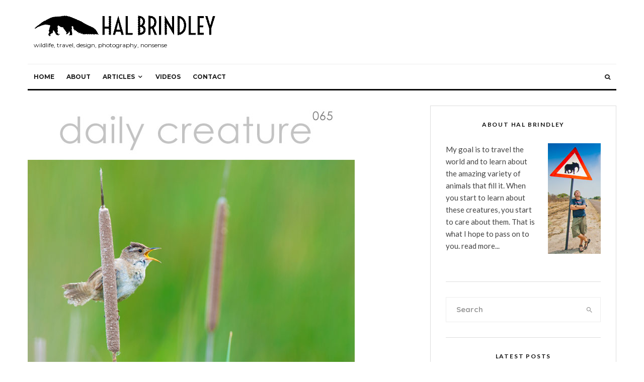

--- FILE ---
content_type: text/html; charset=UTF-8
request_url: https://halbrindley.com/daily-creature-65-marsh-wren/
body_size: 22465
content:
<!DOCTYPE html>
<html lang="en-US">
<head>
	<meta charset="UTF-8">
			<meta name="viewport" content="width=device-width, initial-scale=1">
		<link rel="profile" href="http://gmpg.org/xfn/11">
		<meta name="theme-color" content="#f7d40e">
	<meta name='robots' content='index, follow, max-image-preview:large, max-snippet:-1, max-video-preview:-1' />

	<!-- This site is optimized with the Yoast SEO plugin v26.5 - https://yoast.com/wordpress/plugins/seo/ -->
	<title>Daily Creature 65: Marsh Wren - Hal Brindley Wildlife Photography</title>
	<link rel="canonical" href="https://halbrindley.com/daily-creature-65-marsh-wren/" />
	<meta property="og:locale" content="en_US" />
	<meta property="og:type" content="article" />
	<meta property="og:title" content="Daily Creature 65: Marsh Wren - Hal Brindley Wildlife Photography" />
	<meta property="og:description" content="Marsh Wren (Cistothorus palustris) The male Marsh Wren is known for his noisy gurgling song that he sings throughout much of the day and often into the night! Marsh Wrens can be found in wetlands across the United States, but the eastern population sings a very different song from the western population. Photographed in Port Susan Bay Nature Conservancy Preserve in Washington, USA" />
	<meta property="og:url" content="https://halbrindley.com/daily-creature-65-marsh-wren/" />
	<meta property="og:site_name" content="Hal Brindley Wildlife Photography" />
	<meta property="article:published_time" content="2014-03-06T16:24:33+00:00" />
	<meta property="article:modified_time" content="2014-03-27T12:02:13+00:00" />
	<meta property="og:image" content="https://halbrindley.com/wp-content/uploads/2014/03/065-marsh-wren.jpg" />
	<meta property="og:image:width" content="650" />
	<meta property="og:image:height" content="650" />
	<meta property="og:image:type" content="image/jpeg" />
	<meta name="author" content="halbrindley" />
	<meta name="twitter:card" content="summary_large_image" />
	<meta name="twitter:creator" content="@halbrindley" />
	<meta name="twitter:site" content="@halbrindley" />
	<meta name="twitter:label1" content="Written by" />
	<meta name="twitter:data1" content="halbrindley" />
	<script type="application/ld+json" class="yoast-schema-graph">{"@context":"https://schema.org","@graph":[{"@type":"Article","@id":"https://halbrindley.com/daily-creature-65-marsh-wren/#article","isPartOf":{"@id":"https://halbrindley.com/daily-creature-65-marsh-wren/"},"author":{"name":"halbrindley","@id":"https://halbrindley.com/#/schema/person/c2edbeb26815dc1d8184270266d3b4fb"},"headline":"Daily Creature 65: Marsh Wren","datePublished":"2014-03-06T16:24:33+00:00","dateModified":"2014-03-27T12:02:13+00:00","mainEntityOfPage":{"@id":"https://halbrindley.com/daily-creature-65-marsh-wren/"},"wordCount":67,"commentCount":0,"publisher":{"@id":"https://halbrindley.com/#/schema/person/c2edbeb26815dc1d8184270266d3b4fb"},"image":{"@id":"https://halbrindley.com/daily-creature-65-marsh-wren/#primaryimage"},"thumbnailUrl":"https://halbrindley.com/wp-content/uploads/2014/03/065-marsh-wren.jpg","articleSection":["Daily Creature"],"inLanguage":"en-US","potentialAction":[{"@type":"CommentAction","name":"Comment","target":["https://halbrindley.com/daily-creature-65-marsh-wren/#respond"]}]},{"@type":"WebPage","@id":"https://halbrindley.com/daily-creature-65-marsh-wren/","url":"https://halbrindley.com/daily-creature-65-marsh-wren/","name":"Daily Creature 65: Marsh Wren - Hal Brindley Wildlife Photography","isPartOf":{"@id":"https://halbrindley.com/#website"},"primaryImageOfPage":{"@id":"https://halbrindley.com/daily-creature-65-marsh-wren/#primaryimage"},"image":{"@id":"https://halbrindley.com/daily-creature-65-marsh-wren/#primaryimage"},"thumbnailUrl":"https://halbrindley.com/wp-content/uploads/2014/03/065-marsh-wren.jpg","datePublished":"2014-03-06T16:24:33+00:00","dateModified":"2014-03-27T12:02:13+00:00","breadcrumb":{"@id":"https://halbrindley.com/daily-creature-65-marsh-wren/#breadcrumb"},"inLanguage":"en-US","potentialAction":[{"@type":"ReadAction","target":["https://halbrindley.com/daily-creature-65-marsh-wren/"]}]},{"@type":"ImageObject","inLanguage":"en-US","@id":"https://halbrindley.com/daily-creature-65-marsh-wren/#primaryimage","url":"https://halbrindley.com/wp-content/uploads/2014/03/065-marsh-wren.jpg","contentUrl":"https://halbrindley.com/wp-content/uploads/2014/03/065-marsh-wren.jpg","width":650,"height":650,"caption":"male Marsh Wren (Cistothorus palustris) singing from a cattail at Port Susan Bay Nature Conservancy Preserve in Washington, USA"},{"@type":"BreadcrumbList","@id":"https://halbrindley.com/daily-creature-65-marsh-wren/#breadcrumb","itemListElement":[{"@type":"ListItem","position":1,"name":"Home","item":"https://halbrindley.com/"},{"@type":"ListItem","position":2,"name":"Daily Creature 65: Marsh Wren"}]},{"@type":"WebSite","@id":"https://halbrindley.com/#website","url":"https://halbrindley.com/","name":"Hal Brindley Wildlife Photography","description":"Wildlife Photography, writing, film, illustration, rv, fun","publisher":{"@id":"https://halbrindley.com/#/schema/person/c2edbeb26815dc1d8184270266d3b4fb"},"potentialAction":[{"@type":"SearchAction","target":{"@type":"EntryPoint","urlTemplate":"https://halbrindley.com/?s={search_term_string}"},"query-input":{"@type":"PropertyValueSpecification","valueRequired":true,"valueName":"search_term_string"}}],"inLanguage":"en-US"},{"@type":["Person","Organization"],"@id":"https://halbrindley.com/#/schema/person/c2edbeb26815dc1d8184270266d3b4fb","name":"halbrindley","image":{"@type":"ImageObject","inLanguage":"en-US","@id":"https://halbrindley.com/#/schema/person/image/","url":"https://halbrindley.com/wp-content/uploads/2014/01/hal-walrus-big.jpg","contentUrl":"https://halbrindley.com/wp-content/uploads/2014/01/hal-walrus-big.jpg","width":603,"height":900,"caption":"halbrindley"},"logo":{"@id":"https://halbrindley.com/#/schema/person/image/"},"description":"Hal Brindley is a wildlife photographer, film-maker, and writer living in Asheville, North Carolina. He is the co-editor of Travel For Wildlife, the website dedicated to adventure wildlife travelers. For more information, visit the About page.","sameAs":["http://www.halbrindley.com"]}]}</script>
	<!-- / Yoast SEO plugin. -->


<link rel='dns-prefetch' href='//www.google-analytics.com' />
<link rel='dns-prefetch' href='//fonts.googleapis.com' />
<link rel="alternate" type="application/rss+xml" title="Hal Brindley Wildlife Photography &raquo; Feed" href="https://halbrindley.com/feed/" />
<link rel="alternate" type="application/rss+xml" title="Hal Brindley Wildlife Photography &raquo; Comments Feed" href="https://halbrindley.com/comments/feed/" />
<link rel="alternate" type="application/rss+xml" title="Hal Brindley Wildlife Photography &raquo; Daily Creature 65: Marsh Wren Comments Feed" href="https://halbrindley.com/daily-creature-65-marsh-wren/feed/" />
<link rel="alternate" title="oEmbed (JSON)" type="application/json+oembed" href="https://halbrindley.com/wp-json/oembed/1.0/embed?url=https%3A%2F%2Fhalbrindley.com%2Fdaily-creature-65-marsh-wren%2F" />
<link rel="alternate" title="oEmbed (XML)" type="text/xml+oembed" href="https://halbrindley.com/wp-json/oembed/1.0/embed?url=https%3A%2F%2Fhalbrindley.com%2Fdaily-creature-65-marsh-wren%2F&#038;format=xml" />
<style id='wp-img-auto-sizes-contain-inline-css' type='text/css'>
img:is([sizes=auto i],[sizes^="auto," i]){contain-intrinsic-size:3000px 1500px}
/*# sourceURL=wp-img-auto-sizes-contain-inline-css */
</style>
<style id='wp-emoji-styles-inline-css' type='text/css'>

	img.wp-smiley, img.emoji {
		display: inline !important;
		border: none !important;
		box-shadow: none !important;
		height: 1em !important;
		width: 1em !important;
		margin: 0 0.07em !important;
		vertical-align: -0.1em !important;
		background: none !important;
		padding: 0 !important;
	}
/*# sourceURL=wp-emoji-styles-inline-css */
</style>
<style id='wp-block-library-inline-css' type='text/css'>
:root{--wp-block-synced-color:#7a00df;--wp-block-synced-color--rgb:122,0,223;--wp-bound-block-color:var(--wp-block-synced-color);--wp-editor-canvas-background:#ddd;--wp-admin-theme-color:#007cba;--wp-admin-theme-color--rgb:0,124,186;--wp-admin-theme-color-darker-10:#006ba1;--wp-admin-theme-color-darker-10--rgb:0,107,160.5;--wp-admin-theme-color-darker-20:#005a87;--wp-admin-theme-color-darker-20--rgb:0,90,135;--wp-admin-border-width-focus:2px}@media (min-resolution:192dpi){:root{--wp-admin-border-width-focus:1.5px}}.wp-element-button{cursor:pointer}:root .has-very-light-gray-background-color{background-color:#eee}:root .has-very-dark-gray-background-color{background-color:#313131}:root .has-very-light-gray-color{color:#eee}:root .has-very-dark-gray-color{color:#313131}:root .has-vivid-green-cyan-to-vivid-cyan-blue-gradient-background{background:linear-gradient(135deg,#00d084,#0693e3)}:root .has-purple-crush-gradient-background{background:linear-gradient(135deg,#34e2e4,#4721fb 50%,#ab1dfe)}:root .has-hazy-dawn-gradient-background{background:linear-gradient(135deg,#faaca8,#dad0ec)}:root .has-subdued-olive-gradient-background{background:linear-gradient(135deg,#fafae1,#67a671)}:root .has-atomic-cream-gradient-background{background:linear-gradient(135deg,#fdd79a,#004a59)}:root .has-nightshade-gradient-background{background:linear-gradient(135deg,#330968,#31cdcf)}:root .has-midnight-gradient-background{background:linear-gradient(135deg,#020381,#2874fc)}:root{--wp--preset--font-size--normal:16px;--wp--preset--font-size--huge:42px}.has-regular-font-size{font-size:1em}.has-larger-font-size{font-size:2.625em}.has-normal-font-size{font-size:var(--wp--preset--font-size--normal)}.has-huge-font-size{font-size:var(--wp--preset--font-size--huge)}.has-text-align-center{text-align:center}.has-text-align-left{text-align:left}.has-text-align-right{text-align:right}.has-fit-text{white-space:nowrap!important}#end-resizable-editor-section{display:none}.aligncenter{clear:both}.items-justified-left{justify-content:flex-start}.items-justified-center{justify-content:center}.items-justified-right{justify-content:flex-end}.items-justified-space-between{justify-content:space-between}.screen-reader-text{border:0;clip-path:inset(50%);height:1px;margin:-1px;overflow:hidden;padding:0;position:absolute;width:1px;word-wrap:normal!important}.screen-reader-text:focus{background-color:#ddd;clip-path:none;color:#444;display:block;font-size:1em;height:auto;left:5px;line-height:normal;padding:15px 23px 14px;text-decoration:none;top:5px;width:auto;z-index:100000}html :where(.has-border-color){border-style:solid}html :where([style*=border-top-color]){border-top-style:solid}html :where([style*=border-right-color]){border-right-style:solid}html :where([style*=border-bottom-color]){border-bottom-style:solid}html :where([style*=border-left-color]){border-left-style:solid}html :where([style*=border-width]){border-style:solid}html :where([style*=border-top-width]){border-top-style:solid}html :where([style*=border-right-width]){border-right-style:solid}html :where([style*=border-bottom-width]){border-bottom-style:solid}html :where([style*=border-left-width]){border-left-style:solid}html :where(img[class*=wp-image-]){height:auto;max-width:100%}:where(figure){margin:0 0 1em}html :where(.is-position-sticky){--wp-admin--admin-bar--position-offset:var(--wp-admin--admin-bar--height,0px)}@media screen and (max-width:600px){html :where(.is-position-sticky){--wp-admin--admin-bar--position-offset:0px}}

/*# sourceURL=wp-block-library-inline-css */
</style><style id='global-styles-inline-css' type='text/css'>
:root{--wp--preset--aspect-ratio--square: 1;--wp--preset--aspect-ratio--4-3: 4/3;--wp--preset--aspect-ratio--3-4: 3/4;--wp--preset--aspect-ratio--3-2: 3/2;--wp--preset--aspect-ratio--2-3: 2/3;--wp--preset--aspect-ratio--16-9: 16/9;--wp--preset--aspect-ratio--9-16: 9/16;--wp--preset--color--black: #000000;--wp--preset--color--cyan-bluish-gray: #abb8c3;--wp--preset--color--white: #ffffff;--wp--preset--color--pale-pink: #f78da7;--wp--preset--color--vivid-red: #cf2e2e;--wp--preset--color--luminous-vivid-orange: #ff6900;--wp--preset--color--luminous-vivid-amber: #fcb900;--wp--preset--color--light-green-cyan: #7bdcb5;--wp--preset--color--vivid-green-cyan: #00d084;--wp--preset--color--pale-cyan-blue: #8ed1fc;--wp--preset--color--vivid-cyan-blue: #0693e3;--wp--preset--color--vivid-purple: #9b51e0;--wp--preset--gradient--vivid-cyan-blue-to-vivid-purple: linear-gradient(135deg,rgb(6,147,227) 0%,rgb(155,81,224) 100%);--wp--preset--gradient--light-green-cyan-to-vivid-green-cyan: linear-gradient(135deg,rgb(122,220,180) 0%,rgb(0,208,130) 100%);--wp--preset--gradient--luminous-vivid-amber-to-luminous-vivid-orange: linear-gradient(135deg,rgb(252,185,0) 0%,rgb(255,105,0) 100%);--wp--preset--gradient--luminous-vivid-orange-to-vivid-red: linear-gradient(135deg,rgb(255,105,0) 0%,rgb(207,46,46) 100%);--wp--preset--gradient--very-light-gray-to-cyan-bluish-gray: linear-gradient(135deg,rgb(238,238,238) 0%,rgb(169,184,195) 100%);--wp--preset--gradient--cool-to-warm-spectrum: linear-gradient(135deg,rgb(74,234,220) 0%,rgb(151,120,209) 20%,rgb(207,42,186) 40%,rgb(238,44,130) 60%,rgb(251,105,98) 80%,rgb(254,248,76) 100%);--wp--preset--gradient--blush-light-purple: linear-gradient(135deg,rgb(255,206,236) 0%,rgb(152,150,240) 100%);--wp--preset--gradient--blush-bordeaux: linear-gradient(135deg,rgb(254,205,165) 0%,rgb(254,45,45) 50%,rgb(107,0,62) 100%);--wp--preset--gradient--luminous-dusk: linear-gradient(135deg,rgb(255,203,112) 0%,rgb(199,81,192) 50%,rgb(65,88,208) 100%);--wp--preset--gradient--pale-ocean: linear-gradient(135deg,rgb(255,245,203) 0%,rgb(182,227,212) 50%,rgb(51,167,181) 100%);--wp--preset--gradient--electric-grass: linear-gradient(135deg,rgb(202,248,128) 0%,rgb(113,206,126) 100%);--wp--preset--gradient--midnight: linear-gradient(135deg,rgb(2,3,129) 0%,rgb(40,116,252) 100%);--wp--preset--font-size--small: 13px;--wp--preset--font-size--medium: 20px;--wp--preset--font-size--large: 36px;--wp--preset--font-size--x-large: 42px;--wp--preset--spacing--20: 0.44rem;--wp--preset--spacing--30: 0.67rem;--wp--preset--spacing--40: 1rem;--wp--preset--spacing--50: 1.5rem;--wp--preset--spacing--60: 2.25rem;--wp--preset--spacing--70: 3.38rem;--wp--preset--spacing--80: 5.06rem;--wp--preset--shadow--natural: 6px 6px 9px rgba(0, 0, 0, 0.2);--wp--preset--shadow--deep: 12px 12px 50px rgba(0, 0, 0, 0.4);--wp--preset--shadow--sharp: 6px 6px 0px rgba(0, 0, 0, 0.2);--wp--preset--shadow--outlined: 6px 6px 0px -3px rgb(255, 255, 255), 6px 6px rgb(0, 0, 0);--wp--preset--shadow--crisp: 6px 6px 0px rgb(0, 0, 0);}:where(.is-layout-flex){gap: 0.5em;}:where(.is-layout-grid){gap: 0.5em;}body .is-layout-flex{display: flex;}.is-layout-flex{flex-wrap: wrap;align-items: center;}.is-layout-flex > :is(*, div){margin: 0;}body .is-layout-grid{display: grid;}.is-layout-grid > :is(*, div){margin: 0;}:where(.wp-block-columns.is-layout-flex){gap: 2em;}:where(.wp-block-columns.is-layout-grid){gap: 2em;}:where(.wp-block-post-template.is-layout-flex){gap: 1.25em;}:where(.wp-block-post-template.is-layout-grid){gap: 1.25em;}.has-black-color{color: var(--wp--preset--color--black) !important;}.has-cyan-bluish-gray-color{color: var(--wp--preset--color--cyan-bluish-gray) !important;}.has-white-color{color: var(--wp--preset--color--white) !important;}.has-pale-pink-color{color: var(--wp--preset--color--pale-pink) !important;}.has-vivid-red-color{color: var(--wp--preset--color--vivid-red) !important;}.has-luminous-vivid-orange-color{color: var(--wp--preset--color--luminous-vivid-orange) !important;}.has-luminous-vivid-amber-color{color: var(--wp--preset--color--luminous-vivid-amber) !important;}.has-light-green-cyan-color{color: var(--wp--preset--color--light-green-cyan) !important;}.has-vivid-green-cyan-color{color: var(--wp--preset--color--vivid-green-cyan) !important;}.has-pale-cyan-blue-color{color: var(--wp--preset--color--pale-cyan-blue) !important;}.has-vivid-cyan-blue-color{color: var(--wp--preset--color--vivid-cyan-blue) !important;}.has-vivid-purple-color{color: var(--wp--preset--color--vivid-purple) !important;}.has-black-background-color{background-color: var(--wp--preset--color--black) !important;}.has-cyan-bluish-gray-background-color{background-color: var(--wp--preset--color--cyan-bluish-gray) !important;}.has-white-background-color{background-color: var(--wp--preset--color--white) !important;}.has-pale-pink-background-color{background-color: var(--wp--preset--color--pale-pink) !important;}.has-vivid-red-background-color{background-color: var(--wp--preset--color--vivid-red) !important;}.has-luminous-vivid-orange-background-color{background-color: var(--wp--preset--color--luminous-vivid-orange) !important;}.has-luminous-vivid-amber-background-color{background-color: var(--wp--preset--color--luminous-vivid-amber) !important;}.has-light-green-cyan-background-color{background-color: var(--wp--preset--color--light-green-cyan) !important;}.has-vivid-green-cyan-background-color{background-color: var(--wp--preset--color--vivid-green-cyan) !important;}.has-pale-cyan-blue-background-color{background-color: var(--wp--preset--color--pale-cyan-blue) !important;}.has-vivid-cyan-blue-background-color{background-color: var(--wp--preset--color--vivid-cyan-blue) !important;}.has-vivid-purple-background-color{background-color: var(--wp--preset--color--vivid-purple) !important;}.has-black-border-color{border-color: var(--wp--preset--color--black) !important;}.has-cyan-bluish-gray-border-color{border-color: var(--wp--preset--color--cyan-bluish-gray) !important;}.has-white-border-color{border-color: var(--wp--preset--color--white) !important;}.has-pale-pink-border-color{border-color: var(--wp--preset--color--pale-pink) !important;}.has-vivid-red-border-color{border-color: var(--wp--preset--color--vivid-red) !important;}.has-luminous-vivid-orange-border-color{border-color: var(--wp--preset--color--luminous-vivid-orange) !important;}.has-luminous-vivid-amber-border-color{border-color: var(--wp--preset--color--luminous-vivid-amber) !important;}.has-light-green-cyan-border-color{border-color: var(--wp--preset--color--light-green-cyan) !important;}.has-vivid-green-cyan-border-color{border-color: var(--wp--preset--color--vivid-green-cyan) !important;}.has-pale-cyan-blue-border-color{border-color: var(--wp--preset--color--pale-cyan-blue) !important;}.has-vivid-cyan-blue-border-color{border-color: var(--wp--preset--color--vivid-cyan-blue) !important;}.has-vivid-purple-border-color{border-color: var(--wp--preset--color--vivid-purple) !important;}.has-vivid-cyan-blue-to-vivid-purple-gradient-background{background: var(--wp--preset--gradient--vivid-cyan-blue-to-vivid-purple) !important;}.has-light-green-cyan-to-vivid-green-cyan-gradient-background{background: var(--wp--preset--gradient--light-green-cyan-to-vivid-green-cyan) !important;}.has-luminous-vivid-amber-to-luminous-vivid-orange-gradient-background{background: var(--wp--preset--gradient--luminous-vivid-amber-to-luminous-vivid-orange) !important;}.has-luminous-vivid-orange-to-vivid-red-gradient-background{background: var(--wp--preset--gradient--luminous-vivid-orange-to-vivid-red) !important;}.has-very-light-gray-to-cyan-bluish-gray-gradient-background{background: var(--wp--preset--gradient--very-light-gray-to-cyan-bluish-gray) !important;}.has-cool-to-warm-spectrum-gradient-background{background: var(--wp--preset--gradient--cool-to-warm-spectrum) !important;}.has-blush-light-purple-gradient-background{background: var(--wp--preset--gradient--blush-light-purple) !important;}.has-blush-bordeaux-gradient-background{background: var(--wp--preset--gradient--blush-bordeaux) !important;}.has-luminous-dusk-gradient-background{background: var(--wp--preset--gradient--luminous-dusk) !important;}.has-pale-ocean-gradient-background{background: var(--wp--preset--gradient--pale-ocean) !important;}.has-electric-grass-gradient-background{background: var(--wp--preset--gradient--electric-grass) !important;}.has-midnight-gradient-background{background: var(--wp--preset--gradient--midnight) !important;}.has-small-font-size{font-size: var(--wp--preset--font-size--small) !important;}.has-medium-font-size{font-size: var(--wp--preset--font-size--medium) !important;}.has-large-font-size{font-size: var(--wp--preset--font-size--large) !important;}.has-x-large-font-size{font-size: var(--wp--preset--font-size--x-large) !important;}
/*# sourceURL=global-styles-inline-css */
</style>

<style id='classic-theme-styles-inline-css' type='text/css'>
/*! This file is auto-generated */
.wp-block-button__link{color:#fff;background-color:#32373c;border-radius:9999px;box-shadow:none;text-decoration:none;padding:calc(.667em + 2px) calc(1.333em + 2px);font-size:1.125em}.wp-block-file__button{background:#32373c;color:#fff;text-decoration:none}
/*# sourceURL=/wp-includes/css/classic-themes.min.css */
</style>
<link rel='stylesheet' id='zeen-style-css' href='https://halbrindley.com/wp-content/themes/zeen/assets/css/style.min.css?ver=1736960825' type='text/css' media='all' />
<style id='zeen-style-inline-css' type='text/css'>
.content-bg, .block-skin-5:not(.skin-inner), .block-skin-5.skin-inner > .tipi-row-inner-style, .article-layout-skin-1.title-cut-bl .hero-wrap .meta:before, .article-layout-skin-1.title-cut-bc .hero-wrap .meta:before, .article-layout-skin-1.title-cut-bl .hero-wrap .share-it:before, .article-layout-skin-1.title-cut-bc .hero-wrap .share-it:before, .standard-archive .page-header, .skin-dark .flickity-viewport, .zeen__var__options label { background: #ffffff;}a.zeen-pin-it{position: absolute}.background.mask {background-color: transparent}.side-author__wrap .mask a {display:inline-block;height:70px}.timed-pup,.modal-wrap {position:fixed;visibility:hidden}.to-top__fixed .to-top a{background-color:#000000; color: #fff}.site-inner { background-color: #fff; }.splitter svg g { fill: #fff; }.inline-post .block article .title { font-size: 20px;}.fontfam-1 { font-family: 'Quicksand',sans-serif!important;}input,input[type="number"],.body-f1, .quotes-f1 blockquote, .quotes-f1 q, .by-f1 .byline, .sub-f1 .subtitle, .wh-f1 .widget-title, .headings-f1 h1, .headings-f1 h2, .headings-f1 h3, .headings-f1 h4, .headings-f1 h5, .headings-f1 h6, .font-1, div.jvectormap-tip {font-family:'Quicksand',sans-serif;font-weight: 700;font-style: normal;}.fontfam-2 { font-family:'Lato',sans-serif!important; }input[type=submit], button, .tipi-button,.button,.wpcf7-submit,.button__back__home,.body-f2, .quotes-f2 blockquote, .quotes-f2 q, .by-f2 .byline, .sub-f2 .subtitle, .wh-f2 .widget-title, .headings-f2 h1, .headings-f2 h2, .headings-f2 h3, .headings-f2 h4, .headings-f2 h5, .headings-f2 h6, .font-2 {font-family:'Lato',sans-serif;font-weight: 400;font-style: normal;}.fontfam-3 { font-family:'Montserrat',sans-serif!important;}.body-f3, .quotes-f3 blockquote, .quotes-f3 q, .by-f3 .byline, .sub-f3 .subtitle, .wh-f3 .widget-title, .headings-f3 h1, .headings-f3 h2, .headings-f3 h3, .headings-f3 h4, .headings-f3 h5, .headings-f3 h6, .font-3 {font-family:'Montserrat',sans-serif;font-style: normal;font-weight: 400;}.tipi-row, .tipi-builder-on .contents-wrap > p { max-width: 1230px ; }.slider-columns--3 article { width: 360px }.slider-columns--2 article { width: 555px }.slider-columns--4 article { width: 262.5px }.single .site-content .tipi-row { max-width: 1230px ; }.single-product .site-content .tipi-row { max-width: 1230px ; }.date--secondary { color: #f8d92f; }.date--main { color: #f8d92f; }.global-accent-border { border-color: #f7d40e; }.trending-accent-border { border-color: #f7d40e; }.trending-accent-bg { border-color: #f7d40e; }.wpcf7-submit, .tipi-button.block-loader { background: #18181e; }.wpcf7-submit:hover, .tipi-button.block-loader:hover { background: #111; }.tipi-button.block-loader { color: #fff!important; }.wpcf7-submit { background: #18181e; }.wpcf7-submit:hover { background: #111; }.global-accent-bg, .icon-base-2:hover .icon-bg, #progress { background-color: #f7d40e; }.global-accent-text, .mm-submenu-2 .mm-51 .menu-wrap > .sub-menu > li > a { color: #f7d40e; }body { color:#444;}.excerpt { color:#444;}.mode--alt--b .excerpt, .block-skin-2 .excerpt, .block-skin-2 .preview-classic .custom-button__fill-2 { color:#888!important;}.read-more-wrap { color:#767676;}.logo-fallback a { color:#000!important;}.site-mob-header .logo-fallback a { color:#000!important;}blockquote:not(.comment-excerpt) { color:#111;}.mode--alt--b blockquote:not(.comment-excerpt), .mode--alt--b .block-skin-0.block-wrap-quote .block-wrap-quote blockquote:not(.comment-excerpt), .mode--alt--b .block-skin-0.block-wrap-quote .block-wrap-quote blockquote:not(.comment-excerpt) span { color:#fff!important;}.byline, .byline a { color:#888;}.mode--alt--b .block-wrap-classic .byline, .mode--alt--b .block-wrap-classic .byline a, .mode--alt--b .block-wrap-thumbnail .byline, .mode--alt--b .block-wrap-thumbnail .byline a, .block-skin-2 .byline a, .block-skin-2 .byline { color:#888;}.preview-classic .meta .title, .preview-thumbnail .meta .title,.preview-56 .meta .title{ color:#111;}h1, h2, h3, h4, h5, h6, .block-title { color:#111;}.sidebar-widget  .widget-title { color:#111!important;}.link-color-wrap a, .woocommerce-Tabs-panel--description a { color: #1e73be; }.mode--alt--b .link-color-wrap a, .mode--alt--b .woocommerce-Tabs-panel--description a { color: #1e73be; }.copyright, .site-footer .bg-area-inner .copyright a { color: #8e8e8e; }.link-color-wrap a:hover { color: #1e73be; }.mode--alt--b .link-color-wrap a:hover { color: #1e73be; }body{line-height:1.66}input[type=submit], button, .tipi-button,.button,.wpcf7-submit,.button__back__home{letter-spacing:0.03em}.sub-menu a:not(.tipi-button){letter-spacing:0.1em}.widget-title{letter-spacing:0.15em}html, body{font-size:15px}.byline{font-size:12px}input[type=submit], button, .tipi-button,.button,.wpcf7-submit,.button__back__home{font-size:11px}.excerpt{font-size:15px}.logo-fallback, .secondary-wrap .logo-fallback a{font-size:22px}.logo span{font-size:12px}.breadcrumbs{font-size:10px}.hero-meta.tipi-s-typo .title{font-size:20px}.hero-meta.tipi-s-typo .subtitle{font-size:15px}.hero-meta.tipi-m-typo .title{font-size:20px}.hero-meta.tipi-m-typo .subtitle{font-size:15px}.hero-meta.tipi-xl-typo .title{font-size:20px}.hero-meta.tipi-xl-typo .subtitle{font-size:15px}.block-html-content h1, .single-content .entry-content h1{font-size:20px}.block-html-content h2, .single-content .entry-content h2{font-size:20px}.block-html-content h3, .single-content .entry-content h3{font-size:20px}.block-html-content h4, .single-content .entry-content h4{font-size:20px}.block-html-content h5, .single-content .entry-content h5{font-size:18px}.footer-block-links{font-size:8px}blockquote, q{font-size:20px}.site-footer .copyright{font-size:12px}.footer-navigation{font-size:12px}.site-footer .menu-icons{font-size:12px}.block-title, .page-title{font-size:24px}.block-subtitle{font-size:18px}.block-col-self .preview-2 .title{font-size:22px}.block-wrap-classic .tipi-m-typo .title-wrap .title{font-size:22px}.tipi-s-typo .title, .ppl-s-3 .tipi-s-typo .title, .zeen-col--wide .ppl-s-3 .tipi-s-typo .title, .preview-1 .title, .preview-21:not(.tipi-xs-typo) .title{font-size:22px}.tipi-xs-typo .title, .tipi-basket-wrap .basket-item .title{font-size:15px}.meta .read-more-wrap{font-size:11px}.widget-title{font-size:12px}.split-1:not(.preview-thumbnail) .mask{-webkit-flex: 0 0 calc( 34% - 15px);
					-ms-flex: 0 0 calc( 34% - 15px);
					flex: 0 0 calc( 34% - 15px);
					width: calc( 34% - 15px);}.preview-thumbnail .mask{-webkit-flex: 0 0 65px;
					-ms-flex: 0 0 65px;
					flex: 0 0 65px;
					width: 65px;}.footer-lower-area{padding-top:40px}.footer-lower-area{padding-bottom:40px}.footer-upper-area{padding-bottom:40px}.footer-upper-area{padding-top:40px}.footer-widget-wrap{padding-bottom:40px}.footer-widget-wrap{padding-top:40px}.tipi-button-cta-header{font-size:12px}.tipi-button.block-loader, .wpcf7-submit, .mc4wp-form-fields button { font-weight: 700;}.main-navigation .horizontal-menu, .main-navigation .menu-item, .main-navigation .menu-icon .menu-icon--text,  .main-navigation .tipi-i-search span { font-weight: 700;}.secondary-wrap .menu-secondary li, .secondary-wrap .menu-item, .secondary-wrap .menu-icon .menu-icon--text {font-weight: 700;}.footer-lower-area, .footer-lower-area .menu-item, .footer-lower-area .menu-icon span {font-weight: 700;}.widget-title {font-weight: 700!important;}input[type=submit], button, .tipi-button,.button,.wpcf7-submit,.button__back__home{ text-transform: uppercase; }.entry-title{ text-transform: uppercase; }.logo-fallback{ text-transform: uppercase; }.block-wrap-slider .title-wrap .title{ text-transform: uppercase; }.block-wrap-grid .title-wrap .title, .tile-design-4 .meta .title-wrap .title{ text-transform: uppercase; }.block-wrap-classic .title-wrap .title{ text-transform: uppercase; }.block-title{ text-transform: uppercase; }.meta .excerpt .read-more{ text-transform: uppercase; }.preview-grid .read-more{ text-transform: uppercase; }.block-subtitle{ text-transform: uppercase; }.byline{ text-transform: uppercase; }.widget-title{ text-transform: uppercase; }.main-navigation .menu-item, .main-navigation .menu-icon .menu-icon--text{ text-transform: uppercase; }.secondary-navigation, .secondary-wrap .menu-icon .menu-icon--text{ text-transform: uppercase; }.footer-lower-area .menu-item, .footer-lower-area .menu-icon span{ text-transform: uppercase; }.sub-menu a:not(.tipi-button){ text-transform: none; }.site-mob-header .menu-item, .site-mob-header .menu-icon span{ text-transform: uppercase; }.single-content .entry-content h1, .single-content .entry-content h2, .single-content .entry-content h3, .single-content .entry-content h4, .single-content .entry-content h5, .single-content .entry-content h6, .meta__full h1, .meta__full h2, .meta__full h3, .meta__full h4, .meta__full h5, .bbp__thread__title{ text-transform: uppercase; }.mm-submenu-2 .mm-11 .menu-wrap > *, .mm-submenu-2 .mm-31 .menu-wrap > *, .mm-submenu-2 .mm-21 .menu-wrap > *, .mm-submenu-2 .mm-51 .menu-wrap > *  { border-top: 3px solid transparent; }.separation-border { margin-bottom: 30px; }.load-more-wrap-1 { padding-top: 30px; }.block-wrap-classic .inf-spacer + .block:not(.block-62) { margin-top: 30px; }.block-title-wrap-style .block-title:after, .block-title-wrap-style .block-title:before { border-top: 1px #eee solid;}.separation-border-v { background: #eee;}.separation-border-v { height: calc( 100% -  30px - 1px); }@media only screen and (max-width: 480px) {.separation-border { margin-bottom: 30px;}}.sidebar-wrap .sidebar { padding-right: 30px; padding-left: 30px; padding-top:0px; padding-bottom:0px; }.sidebar-left .sidebar-wrap .sidebar { padding-right: 30px; padding-left: 30px; }@media only screen and (min-width: 481px) {}@media only screen and (max-width: 859px) {.mobile__design--side .mask {
		width: calc( 34% - 15px);
	}}@media only screen and (min-width: 860px) {input[type=submit], button, .tipi-button,.button,.wpcf7-submit,.button__back__home{letter-spacing:0.09em}.hero-meta.tipi-s-typo .title{font-size:30px}.hero-meta.tipi-s-typo .subtitle{font-size:18px}.hero-meta.tipi-m-typo .title{font-size:30px}.hero-meta.tipi-m-typo .subtitle{font-size:18px}.hero-meta.tipi-xl-typo .title{font-size:30px}.hero-meta.tipi-xl-typo .subtitle{font-size:18px}.block-html-content h1, .single-content .entry-content h1{font-size:30px}.block-html-content h2, .single-content .entry-content h2{font-size:30px}.block-html-content h3, .single-content .entry-content h3{font-size:24px}.block-html-content h4, .single-content .entry-content h4{font-size:24px}blockquote, q{font-size:25px}.main-navigation, .main-navigation .menu-icon--text{font-size:12px}.sub-menu a:not(.tipi-button){font-size:12px}.main-navigation .menu-icon, .main-navigation .trending-icon-solo{font-size:12px}.secondary-wrap-v .standard-drop>a,.secondary-wrap, .secondary-wrap a, .secondary-wrap .menu-icon--text{font-size:11px}.secondary-wrap .menu-icon, .secondary-wrap .menu-icon a, .secondary-wrap .trending-icon-solo{font-size:13px}.layout-side-info .details{width:130px;float:left}.title-contrast .hero-wrap { height: calc( 100vh - 160px ); }.block-col-self .block-71 .tipi-s-typo .title { font-size: 18px; }.zeen-col--narrow .block-wrap-classic .tipi-m-typo .title-wrap .title { font-size: 18px; }.mode--alt--b .footer-widget-area:not(.footer-widget-area-1) + .footer-lower-area { border-top:1px #333333 solid ; }.footer-widget-wrap { border-right:1px #333333 solid ; }.footer-widget-wrap .widget_search form, .footer-widget-wrap select { border-color:#333333; }.footer-widget-wrap .zeen-widget { border-bottom:1px #333333 solid ; }.footer-widget-wrap .zeen-widget .preview-thumbnail { border-bottom-color: #333333;}.secondary-wrap .menu-padding, .secondary-wrap .ul-padding > li > a {
			padding-top: 10px;
			padding-bottom: 10px;
		}}@media only screen and (min-width: 1240px) {.hero-l .single-content {padding-top: 45px}.align-fs .contents-wrap .video-wrap, .align-fs-center .aligncenter.size-full, .align-fs-center .wp-caption.aligncenter .size-full, .align-fs-center .tiled-gallery, .align-fs .alignwide { width: 1170px; }.align-fs .contents-wrap .video-wrap { height: 658px; }.has-bg .align-fs .contents-wrap .video-wrap, .has-bg .align-fs .alignwide, .has-bg .align-fs-center .aligncenter.size-full, .has-bg .align-fs-center .wp-caption.aligncenter .size-full, .has-bg .align-fs-center .tiled-gallery { width: 1230px; }.has-bg .align-fs .contents-wrap .video-wrap { height: 691px; }.logo-fallback, .secondary-wrap .logo-fallback a{font-size:30px}.hero-meta.tipi-s-typo .title{font-size:36px}.hero-meta.tipi-m-typo .title{font-size:44px}.hero-meta.tipi-xl-typo .title{font-size:50px}.block-html-content h1, .single-content .entry-content h1{font-size:44px}.block-html-content h2, .single-content .entry-content h2{font-size:40px}.block-html-content h3, .single-content .entry-content h3{font-size:30px}.block-html-content h4, .single-content .entry-content h4{font-size:20px}.block-title, .page-title{font-size:40px}.block-subtitle{font-size:20px}.block-col-self .preview-2 .title{font-size:36px}.block-wrap-classic .tipi-m-typo .title-wrap .title{font-size:30px}.tipi-s-typo .title, .ppl-s-3 .tipi-s-typo .title, .zeen-col--wide .ppl-s-3 .tipi-s-typo .title, .preview-1 .title, .preview-21:not(.tipi-xs-typo) .title{font-size:24px}.split-1:not(.preview-thumbnail) .mask{-webkit-flex: 0 0 calc( 50% - 15px);
					-ms-flex: 0 0 calc( 50% - 15px);
					flex: 0 0 calc( 50% - 15px);
					width: calc( 50% - 15px);}.footer-lower-area{padding-top:90px}.footer-lower-area{padding-bottom:90px}.footer-upper-area{padding-bottom:50px}.footer-upper-area{padding-top:50px}.footer-widget-wrap{padding-bottom:50px}.footer-widget-wrap{padding-top:50px}}.main-menu-bar-color-1 .current-menu-item > a, .main-menu-bar-color-1 .menu-main-menu > .dropper.active:not(.current-menu-item) > a { background-color: #111;}.site-header a { color: #111; }.site-skin-3.content-subscribe, .site-skin-3.content-subscribe .subtitle, .site-skin-3.content-subscribe input, .site-skin-3.content-subscribe h2 { color: #fff; } .site-skin-3.content-subscribe input[type="email"] { border-color: #fff; }.footer-widget-wrap .widget_search form { border-color:#333; }.sidebar-wrap .sidebar { border:1px #ddd solid ; }.content-area .zeen-widget { border: 0 #ddd solid ; border-width: 0 0 1px 0; }.content-area .zeen-widget { padding:30px 0px 30px; }.grid-image-1 .mask-overlay { background-color: #1a1d1e ; }.with-fi.preview-grid,.with-fi.preview-grid .byline,.with-fi.preview-grid .subtitle, .with-fi.preview-grid a { color: #fff; }.preview-grid .mask-overlay { opacity: 0.2 ; }@media (pointer: fine) {.preview-grid:hover .mask-overlay { opacity: 0.6 ; }}.slider-image-1 .mask-overlay { background-color: #1a1d1e ; }.with-fi.preview-slider-overlay,.with-fi.preview-slider-overlay .byline,.with-fi.preview-slider-overlay .subtitle, .with-fi.preview-slider-overlay a { color: #fff; }.preview-slider-overlay .mask-overlay { opacity: 0.2 ; }@media (pointer: fine) {.preview-slider-overlay:hover .mask-overlay { opacity: 0.6 ; }}.logo-main .logo-subtitle { color: #111; }.site-footer .footer-widget-bg-area, .site-footer .footer-widget-bg-area .woo-product-rating span, .site-footer .footer-widget-bg-area .stack-design-3 .meta { background-color: #272727; }.site-footer .footer-widget-bg-area .background { background-image: none; opacity: 1; }.site-footer .footer-widget-bg-area .block-skin-0 .tipi-arrow { color:#dddede; border-color:#dddede; }.site-footer .footer-widget-bg-area .block-skin-0 .tipi-arrow i:after{ background:#dddede; }.site-footer .footer-widget-bg-area,.site-footer .footer-widget-bg-area .byline,.site-footer .footer-widget-bg-area a,.site-footer .footer-widget-bg-area .widget_search form *,.site-footer .footer-widget-bg-area h3,.site-footer .footer-widget-bg-area .widget-title { color:#dddede; }.site-footer .footer-widget-bg-area .tipi-spin.tipi-row-inner-style:before { border-color:#dddede; }.main-navigation, .main-navigation .menu-icon--text { color: #1e1e1e; }.main-navigation .horizontal-menu>li>a { padding-left: 12px; padding-right: 12px; }.main-navigation-border { border-bottom:3px #0a0a0a solid ; }.main-navigation-border .drop-search { border-top:3px #0a0a0a solid ; }#progress {bottom: 0;height: 3px; }.sticky-menu-2:not(.active) #progress  { bottom: -3px;  }#progress { background-color: #f7d40e; }.main-navigation-border { border-top: 1px #eee solid ; }.main-navigation .horizontal-menu .drop, .main-navigation .horizontal-menu > li > a, .date--main {
			padding-top: 15px;
			padding-bottom: 15px;
		}.site-mob-header .menu-icon { font-size: 13px; }.secondary-wrap-v .standard-drop>a,.secondary-wrap, .secondary-wrap a, .secondary-wrap .menu-icon--text { color: #fff; }.secondary-wrap .menu-secondary > li > a, .secondary-icons li > a { padding-left: 7px; padding-right: 7px; }.mc4wp-form-fields input[type=submit], .mc4wp-form-fields button, #subscribe-submit input[type=submit], .subscribe-wrap input[type=submit] {color: #fff;background-color: #121212;}.site-mob-header:not(.site-mob-header-11) .header-padding .logo-main-wrap, .site-mob-header:not(.site-mob-header-11) .header-padding .icons-wrap a, .site-mob-header-11 .header-padding {
		padding-top: 20px;
		padding-bottom: 20px;
	}.site-header .header-padding {
		padding-top:30px;
		padding-bottom:30px;
	}@media only screen and (min-width: 860px){.tipi-m-0 {display: none}}
/*# sourceURL=zeen-style-inline-css */
</style>
<link rel='stylesheet' id='zeen-child-style-css' href='https://halbrindley.com/wp-content/themes/zeen-child.OFF/style.css?ver=6.9' type='text/css' media='all' />
<link rel='stylesheet' id='zeen-fonts-css' href='https://fonts.googleapis.com/css?family=Quicksand%3A700%2Citalic%2C400%7CLato%3A400%2C700%7CMontserrat%3A400%2C700&#038;subset=latin&#038;display=swap' type='text/css' media='all' />
<link rel='stylesheet' id='photoswipe-css' href='https://halbrindley.com/wp-content/themes/zeen/assets/css/photoswipe.min.css?ver=4.1.3' type='text/css' media='all' />
<script type="text/javascript" src="https://halbrindley.com/wp-includes/js/jquery/jquery.min.js?ver=3.7.1" id="jquery-core-js"></script>
<script type="text/javascript" src="https://halbrindley.com/wp-includes/js/jquery/jquery-migrate.min.js?ver=3.4.1" id="jquery-migrate-js"></script>
<link rel="https://api.w.org/" href="https://halbrindley.com/wp-json/" /><link rel="alternate" title="JSON" type="application/json" href="https://halbrindley.com/wp-json/wp/v2/posts/1195" /><link rel="EditURI" type="application/rsd+xml" title="RSD" href="https://halbrindley.com/xmlrpc.php?rsd" />
<meta name="generator" content="WordPress 6.9" />
<link rel='shortlink' href='https://halbrindley.com/?p=1195' />
<!-- TradeDoubler site verification 3104300 -->	<!-- Google Analytics -->
	<script>
	window.ga=window.ga||function(){(ga.q=ga.q||[]).push(arguments)};ga.l=+new Date;
	ga('create', 'UA-23713899-2', 'auto');
	ga('send', 'pageview');
			ga('set', 'anonymizeIp', true);
		</script>
	<!-- End Google Analytics -->
	<link rel="preload" type="font/woff2" as="font" href="https://halbrindley.com/wp-content/themes/zeen/assets/css/tipi/tipi.woff2?9oa0lg" crossorigin="anonymous"><link rel="dns-prefetch" href="//fonts.googleapis.com"><link rel="preconnect" href="https://fonts.gstatic.com/" crossorigin="anonymous"><link rel="preload" as="image" href="https://halbrindley.com/wp-content/uploads/2014/03/065-marsh-wren.jpg" imagesrcset="https://halbrindley.com/wp-content/uploads/2014/03/065-marsh-wren.jpg 650w, https://halbrindley.com/wp-content/uploads/2014/03/065-marsh-wren-100x100.jpg 100w, https://halbrindley.com/wp-content/uploads/2014/03/065-marsh-wren-293x293.jpg 293w, https://halbrindley.com/wp-content/uploads/2014/03/065-marsh-wren-390x390.jpg 390w, https://halbrindley.com/wp-content/uploads/2014/03/065-marsh-wren-585x585.jpg 585w, https://halbrindley.com/wp-content/uploads/2014/03/065-marsh-wren-300x300.jpg 300w" imagesizes="(max-width: 650px) 100vw, 650px"><style id='zeen-mm-style-inline-css' type='text/css'>
.main-menu-bar-color-2 .menu-main-menu .menu-item-100053.drop-it > a:before { border-bottom-color: #111;}.main-navigation .mm-color.menu-item-100053 .sub-menu { background: #111;}
.main-menu-bar-color-2 .menu-main-menu .menu-item-101591.drop-it > a:before { border-bottom-color: #111;}.main-navigation .mm-color.menu-item-101591 .sub-menu { background: #111;}
.main-menu-bar-color-2 .menu-main-menu .menu-item-100625.drop-it > a:before { border-bottom-color: #111;}.main-navigation .mm-color.menu-item-100625 .sub-menu { background: #111;}
.main-menu-bar-color-2 .menu-main-menu .menu-item-161.drop-it > a:before { border-bottom-color: #111;}.main-navigation .mm-color.menu-item-161 .sub-menu { background: #111;}
.main-menu-bar-color-2 .menu-main-menu .menu-item-101592.drop-it > a:before { border-bottom-color: #111;}.main-navigation .mm-color.menu-item-101592 .sub-menu { background: #111;}
/*# sourceURL=zeen-mm-style-inline-css */
</style>
</head>
<body class="wp-singular post-template-default single single-post postid-1195 single-format-standard wp-theme-zeen wp-child-theme-zeen-childOFF headings-f1 body-f2 sub-f1 quotes-f1 by-f3 wh-f2 widget-title-c block-titles-big block-titles-mid-1 menu-no-color-hover grids-spacing-0 mob-fi-tall excerpt-mob-off skin-light read-more-fade footer-widgets-text-white site-mob-menu-a-4 site-mob-menu-1 mm-submenu-1 main-menu-logo-1 body-header-style-1 body-hero-s byline-font-2">
		<div id="page" class="site">
		<div id="mob-line" class="tipi-m-0"></div><header id="mobhead" class="site-header-block site-mob-header tipi-m-0 site-mob-header-1 site-mob-menu-1 sticky-menu-mob sticky-menu-1 sticky-top site-skin-2 site-img-1"><div class="bg-area header-padding tipi-row tipi-vertical-c">
	<ul class="menu-left icons-wrap tipi-vertical-c">
				<li class="menu-icon menu-icon-style-1 menu-icon-search"><a href="#" class="tipi-i-search modal-tr tipi-tip tipi-tip-move" data-title="Search" data-type="search"></a></li>
				
	
			
				
	
		</ul>
	<div class="logo-main-wrap logo-mob-wrap">
			</div>
	<ul class="menu-right icons-wrap tipi-vertical-c">
		
				
	
			
				
	
			
				
			<li class="menu-icon menu-icon-mobile-slide"><a href="#" class="mob-tr-open" data-target="slide-menu"><i class="tipi-i-menu-mob" aria-hidden="true"></i></a></li>
	
		</ul>
	<div class="background mask"></div></div>
</header><!-- .site-mob-header -->		<div class="site-inner">
			<header id="masthead" class="site-header-block site-header clearfix site-header-1 header-width-1 header-skin-1 site-img-1 mm-ani-1 mm-skin-2 main-menu-skin-1 main-menu-width-3 main-menu-bar-color-2 logo-only-when-stuck main-menu-l" data-pt-diff="0" data-pb-diff="0"><div class="bg-area">
			<div class="logo-main-wrap header-padding tipi-vertical-c logo-main-wrap-l tipi-row">
						<div class="logo logo-main"><a href="https://halbrindley.com" data-pin-nopin="true"><span class="logo-img"><img src="https://halbrindley.com/wp-content/uploads/2019/03/hal-brindley-logo-black.png" alt="Hal Brindley logo" srcset="https://halbrindley.com/wp-content/uploads/2019/03/hal-brindley-logo-2x-black.png 2x" width="362" height="42"></span><span class="logo-subtitle font-3">wildlife, travel, design, photography, nonsense</span></a></div>											</div>
		<div class="background mask"></div></div>
</header><!-- .site-header --><div id="header-line"></div><nav id="site-navigation" class="main-navigation main-navigation-1 tipi-xs-0 clearfix logo-only-when-stuck tipi-row main-menu-skin-1 main-menu-width-1 main-menu-bar-color-2 mm-skin-2 mm-submenu-1 mm-ani-1 main-menu-l sticky-menu-dt sticky-menu sticky-menu-1 sticky-top">	<div class="main-navigation-border menu-bg-area">
		<div class="nav-grid clearfix tipi-row">
			<div class="tipi-flex sticky-part sticky-p1">
				<div class="logo-menu-wrap logo-menu-wrap-placeholder"></div>				<ul id="menu-main-menu" class="menu-main-menu horizontal-menu tipi-flex font-3">
					<li id="menu-item-100053" class="menu-item menu-item-type-post_type menu-item-object-page menu-item-home dropper drop-it mm-art mm-wrap-2 mm-wrap menu-item-100053"><a href="https://halbrindley.com/">Home</a></li>
<li id="menu-item-101591" class="menu-item menu-item-type-post_type menu-item-object-page dropper drop-it mm-art mm-wrap-2 mm-wrap menu-item-101591"><a href="https://halbrindley.com/about-hal-brindley/">About</a></li>
<li id="menu-item-100625" class="menu-item menu-item-type-custom menu-item-object-custom menu-item-has-children dropper standard-drop menu-item-100625"><a href="#">Articles</a><div class="menu mm-1" data-mm="1"><div class="menu-wrap menu-wrap-minus-10">
<ul class="sub-menu">
	<li id="menu-item-1440" class="menu-item menu-item-type-post_type menu-item-object-page current_page_parent dropper drop-it menu-item-1440"><a href="https://halbrindley.com/blog/">BLOG</a></li>
	<li id="menu-item-517" class="menu-item menu-item-type-post_type menu-item-object-page dropper drop-it menu-item-517"><a href="https://halbrindley.com/photo-stories/">PHOTO STORIES</a></li>
	<li id="menu-item-201" class="menu-item menu-item-type-post_type menu-item-object-page dropper drop-it menu-item-201"><a href="https://halbrindley.com/daily-creature/">DAILY CREATURE</a></li>
	<li id="menu-item-100635" class="menu-item menu-item-type-post_type menu-item-object-page dropper drop-it menu-item-100635"><a href="https://halbrindley.com/animals-a-to-z/">ANIMALS A-Z</a></li>
	<li id="menu-item-100540" class="menu-item menu-item-type-post_type menu-item-object-page dropper drop-it menu-item-100540"><a href="https://halbrindley.com/rv-renovation/">RV RENOVATION</a></li>
	<li id="menu-item-442" class="menu-item menu-item-type-post_type menu-item-object-page dropper drop-it menu-item-442"><a href="https://halbrindley.com/news/">NEWS</a></li>
	<li id="menu-item-439" class="menu-item menu-item-type-post_type menu-item-object-page dropper drop-it menu-item-439"><a href="https://halbrindley.com/in-the-media/">IN THE MEDIA</a></li>
</ul></div></div>
</li>
<li id="menu-item-161" class="menu-item menu-item-type-post_type menu-item-object-page dropper drop-it mm-art mm-wrap-2 mm-wrap menu-item-161"><a href="https://halbrindley.com/videos/">Videos</a></li>
<li id="menu-item-101592" class="menu-item menu-item-type-post_type menu-item-object-page dropper drop-it mm-art mm-wrap-2 mm-wrap menu-item-101592"><a href="https://halbrindley.com/contact/">Contact</a></li>
				</ul>
				<ul class="horizontal-menu font-3 menu-icons tipi-flex-eq-height">
										<li class="menu-icon menu-icon-style-2 menu-icon-search"><a href="#" class="tipi-i-search modal-tr" data-title="Search" data-type="search"></a></li>
				
	
										</ul>
			</div>
			<div id="sticky-p2" class="sticky-part sticky-p2"><div class="sticky-p2-inner tipi-vertical-c"><div class="title-wrap"><span class="pre-title reading">Reading</span><div class="title" id="sticky-title">Daily Creature 65: Marsh Wren</div></div><div id="sticky-p2-share" class="share-it tipi-vertical-c"><a href="https://www.facebook.com/sharer/sharer.php?u=https%3A%2F%2Fhalbrindley.com%2Fdaily-creature-65-marsh-wren%2F" class=" share-button share-button-fb" rel="noopener nofollow" aria-label="Share" data-title="Share" target="_blank"><span class="share-button-content tipi-vertical-c"><i class="tipi-i-facebook"></i><span class="social-tip font-base font-1">Share</span></span></a><a href="https://twitter.com/intent/tweet?text=Daily%20Creature%2065%3A%20Marsh%20Wren%20-%20https%3A%2F%2Fhalbrindley.com%2Fdaily-creature-65-marsh-wren%2F" class=" share-button share-button-tw" rel="noopener nofollow" aria-label="Tweet" data-title="Tweet" target="_blank"><span class="share-button-content tipi-vertical-c"><i class="tipi-i-x"></i><span class="social-tip font-base font-1">Tweet</span></span></a></div></div></div>		</div>
		<span id="progress" class=" no-ipl"></span>	</div>
</nav><!-- .main-navigation -->
			<div id="content" class="site-content clearfix">
			<div id="primary" class="content-area">

	<div class="post-wrap clearfix article-layout-skin-1 title- hero-s sidebar-on sidebar-right post-1195 post type-post status-publish format-standard has-post-thumbnail hentry category-daily-creature">
				<div class="single-content contents-wrap tipi-row content-bg clearfix article-layout-1">
						<div class="tipi-cols clearfix sticky--wrap">
				<main class="site-main tipi-xs-12 main-block-wrap block-wrap tipi-col clearfix tipi-l-8">
		<article>
						<div class="entry-content-wrap clearfix">
																					<div class="entry-content body-color clearfix link-color-wrap">
																										<p><a href="http://www.halbrindley.com/wp-content/uploads/2014/03/065-marsh-wren.jpg"><img decoding="async" loading="lazy" class="alignnone size-full wp-image-1196" alt="male Marsh Wren (Cistothorus palustris) singing from a cattail at Port Susan Bay Nature Conservancy Preserve in Washington, USA" src="http://www.halbrindley.com/wp-content/uploads/2014/03/065-marsh-wren.jpg" width="650" height="650" srcset="https://halbrindley.com/wp-content/uploads/2014/03/065-marsh-wren.jpg 650w, https://halbrindley.com/wp-content/uploads/2014/03/065-marsh-wren-100x100.jpg 100w, https://halbrindley.com/wp-content/uploads/2014/03/065-marsh-wren-293x293.jpg 293w, https://halbrindley.com/wp-content/uploads/2014/03/065-marsh-wren-390x390.jpg 390w, https://halbrindley.com/wp-content/uploads/2014/03/065-marsh-wren-585x585.jpg 585w, https://halbrindley.com/wp-content/uploads/2014/03/065-marsh-wren-300x300.jpg 300w" sizes="auto, (max-width: 650px) 100vw, 650px" /><noscript><img fetchpriority="high" decoding="async" class="alignnone size-full wp-image-1196" alt="male Marsh Wren (Cistothorus palustris) singing from a cattail at Port Susan Bay Nature Conservancy Preserve in Washington, USA" src="http://www.halbrindley.com/wp-content/uploads/2014/03/065-marsh-wren.jpg" width="650" height="650" srcset="https://halbrindley.com/wp-content/uploads/2014/03/065-marsh-wren.jpg 650w, https://halbrindley.com/wp-content/uploads/2014/03/065-marsh-wren-100x100.jpg 100w, https://halbrindley.com/wp-content/uploads/2014/03/065-marsh-wren-293x293.jpg 293w, https://halbrindley.com/wp-content/uploads/2014/03/065-marsh-wren-390x390.jpg 390w, https://halbrindley.com/wp-content/uploads/2014/03/065-marsh-wren-585x585.jpg 585w, https://halbrindley.com/wp-content/uploads/2014/03/065-marsh-wren-300x300.jpg 300w" sizes="(max-width: 650px) 100vw, 650px" /></noscript></a></p>
<h2>Marsh Wren</h2>
<p><em>(Cistothorus palustris)</em></p>
<p>The male Marsh Wren is known for his noisy gurgling song that he sings throughout much of the day and often into the night! Marsh Wrens can be found in wetlands across the United States, but the eastern population sings a very different song from the western population.</p>
<p>Photographed in Port Susan Bay Nature Conservancy Preserve in Washington, USA</p>
									</div><!-- .entry-content -->
							</div><!-- .entry-content -->
						<footer class="entry-footer">
				<div class="share-it share-it-1 share-it-bold share-it-count-0 share-it-after tipi-flex"><a href="https://www.facebook.com/sharer/sharer.php?u=https%3A%2F%2Fhalbrindley.com%2Fdaily-creature-65-marsh-wren%2F" class="tipi-tip tipi-tip-move share-button share-button-fb" rel="noopener nofollow" aria-label="Share" data-title="Share" target="_blank"><span class="share-button-content tipi-vertical-c"><i class="tipi-i-facebook"></i></span></a><a href="https://twitter.com/intent/tweet?text=Daily%20Creature%2065%3A%20Marsh%20Wren%20-%20https%3A%2F%2Fhalbrindley.com%2Fdaily-creature-65-marsh-wren%2F" class="tipi-tip tipi-tip-move share-button share-button-tw" rel="noopener nofollow" aria-label="Tweet" data-title="Tweet" target="_blank"><span class="share-button-content tipi-vertical-c"><i class="tipi-i-x"></i></span></a><a href="https://www.pinterest.com/pin/create/button/?url=https%3A%2F%2Fhalbrindley.com%2Fdaily-creature-65-marsh-wren%2F&media=https%3A%2F%2Fhalbrindley.com%2Fwp-content%2Fuploads%2F2014%2F03%2F065-marsh-wren.jpg&description=Daily%20Creature%2065%3A%20Marsh%20Wren" class="tipi-tip tipi-tip-move share-button share-button-pin" rel="noopener nofollow" aria-label="Pin" data-title="Pin" target="_blank" data-pin-custom="true"><span class="share-button-content tipi-vertical-c"><i class="tipi-i-pinterest"></i></span></a></div><div class="user-page-box-1 user-box-skin-1 user-box-type-1 tipi-xs-12 user-page-box clearfix">		<div class="mask">
			<a href="https://halbrindley.com/author/halbrindley/">
				<img loading="lazy" alt='' src='https://secure.gravatar.com/avatar/5b98ac5c5371c3a6773b9715199ffabfabc9e9385ef655d3fb62ba0f0a31aba5?s=60&#038;r=g' srcset='https://secure.gravatar.com/avatar/5b98ac5c5371c3a6773b9715199ffabfabc9e9385ef655d3fb62ba0f0a31aba5?s=120&#038;r=g 2x' class='avatar avatar-60 photo' height='60' width='60' decoding='async'/><noscript><img alt='' src='https://secure.gravatar.com/avatar/5b98ac5c5371c3a6773b9715199ffabfabc9e9385ef655d3fb62ba0f0a31aba5?s=60&#038;r=g' srcset='https://secure.gravatar.com/avatar/5b98ac5c5371c3a6773b9715199ffabfabc9e9385ef655d3fb62ba0f0a31aba5?s=120&#038;r=g 2x' class='avatar avatar-60 photo' height='60' width='60' decoding='async'/></noscript>				<span class="overlay-arrow-r overlay-arrow"><i class="tipi-i-long-right"></i></span>
			</a>
		</div>
		<div class="meta">
			<div class="author-info-wrap">
				<div class="author-name font-1"><a href="https://halbrindley.com/author/halbrindley/">halbrindley</a>					<a href="http://www.halbrindley.com" target="_blank" rel="noopener nofollow" rel="noopener nofollow" class="author-icon author-ext-url tipi-tip tipi-tip-move" data-title="Website"><i class="tipi-i-external-link"></i></a>
				</div>
							</div>
			<div class="author-right-meta">
													<div class="author-bio body-color link-color-wrap">Hal Brindley is a wildlife photographer, film-maker, and writer living in Asheville, North Carolina. He is the co-editor of <a href="http://www.travelforwildlife.com">Travel For Wildlife</a>, the website dedicated to adventure wildlife travelers. For more information, visit the <a href="http://www.halbrindley.com/about-hal-brindley">About page</a>.</div>
								<div class="icons">
														</div>
			</div>
		</div>
	</div>
	<div class="related-posts-wrap clearfix"><div id="block-wrap-29229" class="block-wrap-native block-wrap block-wrap-29 block-css-29229 block-wrap-classic columns__m--1 elements-design-1 block-skin-0 filter-wrap-2 tipi-box ppl-m-4 ppl-s-2 clearfix" data-id="29229" data-base="0"><div class="tipi-row-inner-style clearfix"><div class="tipi-row-inner-box contents sticky--wrap"><div class="block-title-wrap module-block-title clearfix  block-title-wrap-style block-title-1 with-load-more"><div class="block-title-area clearfix"><div class="block-title font-1">Related</div></div><div class="filters tipi-flex font-2"><div class="load-more-wrap load-more-size-2 load-more-wrap-2">		<a href="#" data-id="29229" class="tipi-arrow tipi-arrow-s tipi-arrow-l block-loader block-more block-more-1 no-more" data-dir="1"><i class="tipi-i-angle-left" aria-hidden="true"></i></a>
		<a href="#" data-id="29229" class="tipi-arrow tipi-arrow-s tipi-arrow-r block-loader block-more block-more-2" data-dir="2"><i class="tipi-i-angle-right" aria-hidden="true"></i></a>
		</div></div></div><div class="block block-29 tipi-flex"><article class="tipi-xs-12 elements-location-1 clearfix with-fi ani-base article-ani article-ani-1 tipi-s-typo stack-1 stack-design-1 separation-border loop-0 preview-classic preview__img-shape-s preview-29 img-ani-base img-ani-1 img-color-hover-base img-color-hover-1 elements-design-1 post-1979 post type-post status-publish format-standard has-post-thumbnail hentry category-daily-creature" style="--animation-order:0"><div class="preview-mini-wrap clearfix"><div class="mask"><a href="https://halbrindley.com/daily-creature-217-nurse-shark/" class="mask-img"><img width="293" height="293" src="https://halbrindley.com/wp-content/uploads/2014/07/217-nurse-shark-293x293.jpg" class="attachment-zeen-293-293 size-zeen-293-293 zeen-lazy-load-base zeen-lazy-load  wp-post-image" alt="" decoding="async" srcset="https://halbrindley.com/wp-content/uploads/2014/07/217-nurse-shark-293x293.jpg 293w, https://halbrindley.com/wp-content/uploads/2014/07/217-nurse-shark-100x100.jpg 100w, https://halbrindley.com/wp-content/uploads/2014/07/217-nurse-shark-390x390.jpg 390w, https://halbrindley.com/wp-content/uploads/2014/07/217-nurse-shark-585x585.jpg 585w, https://halbrindley.com/wp-content/uploads/2014/07/217-nurse-shark-300x300.jpg 300w, https://halbrindley.com/wp-content/uploads/2014/07/217-nurse-shark.jpg 650w" sizes="(max-width: 293px) 100vw, 293px" loading="lazy" /></a></div><div class="meta"><div class="byline byline-2 byline-cats-design-1"><div class="byline-part cats"><a href="https://halbrindley.com/daily-creature/" class="cat">Daily Creature</a></div></div><div class="title-wrap"><h3 class="title"><a href="https://halbrindley.com/daily-creature-217-nurse-shark/">Daily Creature 217: Nurse Shark</a></h3></div></div></div></article><article class="tipi-xs-12 elements-location-1 clearfix with-fi ani-base article-ani article-ani-1 tipi-s-typo stack-1 stack-design-1 separation-border loop-1 preview-classic preview__img-shape-s preview-29 img-ani-base img-ani-1 img-color-hover-base img-color-hover-1 elements-design-1 post-1977 post type-post status-publish format-standard has-post-thumbnail hentry category-daily-creature" style="--animation-order:1"><div class="preview-mini-wrap clearfix"><div class="mask"><a href="https://halbrindley.com/daily-creature-216-spotted-eagle-owl/" class="mask-img"><img width="293" height="293" src="https://halbrindley.com/wp-content/uploads/2014/07/216-spotted-eagle-owl-293x293.jpg" class="attachment-zeen-293-293 size-zeen-293-293 zeen-lazy-load-base zeen-lazy-load  wp-post-image" alt="" decoding="async" srcset="https://halbrindley.com/wp-content/uploads/2014/07/216-spotted-eagle-owl-293x293.jpg 293w, https://halbrindley.com/wp-content/uploads/2014/07/216-spotted-eagle-owl-100x100.jpg 100w, https://halbrindley.com/wp-content/uploads/2014/07/216-spotted-eagle-owl-390x390.jpg 390w, https://halbrindley.com/wp-content/uploads/2014/07/216-spotted-eagle-owl-585x585.jpg 585w, https://halbrindley.com/wp-content/uploads/2014/07/216-spotted-eagle-owl-300x300.jpg 300w, https://halbrindley.com/wp-content/uploads/2014/07/216-spotted-eagle-owl.jpg 650w" sizes="(max-width: 293px) 100vw, 293px" loading="lazy" /></a></div><div class="meta"><div class="byline byline-2 byline-cats-design-1"><div class="byline-part cats"><a href="https://halbrindley.com/daily-creature/" class="cat">Daily Creature</a></div></div><div class="title-wrap"><h3 class="title"><a href="https://halbrindley.com/daily-creature-216-spotted-eagle-owl/">Daily Creature 216: Spotted Eagle Owl</a></h3></div></div></div></article><article class="tipi-xs-12 elements-location-1 clearfix with-fi ani-base article-ani article-ani-1 tipi-s-typo stack-1 stack-design-1 separation-border loop-2 preview-classic preview__img-shape-s preview-29 img-ani-base img-ani-1 img-color-hover-base img-color-hover-1 elements-design-1 post-1975 post type-post status-publish format-standard has-post-thumbnail hentry category-daily-creature" style="--animation-order:2"><div class="preview-mini-wrap clearfix"><div class="mask"><a href="https://halbrindley.com/daily-creature-215-little-red-flying-fox/" class="mask-img"><img width="293" height="293" src="https://halbrindley.com/wp-content/uploads/2014/07/215-little-red-flying-fox-293x293.jpg" class="attachment-zeen-293-293 size-zeen-293-293 zeen-lazy-load-base zeen-lazy-load  wp-post-image" alt="" decoding="async" srcset="https://halbrindley.com/wp-content/uploads/2014/07/215-little-red-flying-fox-293x293.jpg 293w, https://halbrindley.com/wp-content/uploads/2014/07/215-little-red-flying-fox-100x100.jpg 100w, https://halbrindley.com/wp-content/uploads/2014/07/215-little-red-flying-fox-390x390.jpg 390w, https://halbrindley.com/wp-content/uploads/2014/07/215-little-red-flying-fox-585x585.jpg 585w, https://halbrindley.com/wp-content/uploads/2014/07/215-little-red-flying-fox-300x300.jpg 300w, https://halbrindley.com/wp-content/uploads/2014/07/215-little-red-flying-fox.jpg 650w" sizes="(max-width: 293px) 100vw, 293px" loading="lazy" /></a></div><div class="meta"><div class="byline byline-2 byline-cats-design-1"><div class="byline-part cats"><a href="https://halbrindley.com/daily-creature/" class="cat">Daily Creature</a></div></div><div class="title-wrap"><h3 class="title"><a href="https://halbrindley.com/daily-creature-215-little-red-flying-fox/">Daily Creature 215: Little Red Flying Fox</a></h3></div></div></div></article><article class="tipi-xs-12 elements-location-1 clearfix with-fi ani-base article-ani article-ani-1 tipi-s-typo stack-1 stack-design-1 separation-border loop-3 preview-classic preview__img-shape-s preview-29 img-ani-base img-ani-1 img-color-hover-base img-color-hover-1 elements-design-1 post-1973 post type-post status-publish format-standard has-post-thumbnail hentry category-daily-creature" style="--animation-order:3"><div class="preview-mini-wrap clearfix"><div class="mask"><a href="https://halbrindley.com/daily-creature-214-gopher-tortoise/" class="mask-img"><img width="293" height="293" src="https://halbrindley.com/wp-content/uploads/2014/07/214-gopher-tortoise-293x293.jpg" class="attachment-zeen-293-293 size-zeen-293-293 zeen-lazy-load-base zeen-lazy-load  wp-post-image" alt="" decoding="async" srcset="https://halbrindley.com/wp-content/uploads/2014/07/214-gopher-tortoise-293x293.jpg 293w, https://halbrindley.com/wp-content/uploads/2014/07/214-gopher-tortoise-100x100.jpg 100w, https://halbrindley.com/wp-content/uploads/2014/07/214-gopher-tortoise-390x390.jpg 390w, https://halbrindley.com/wp-content/uploads/2014/07/214-gopher-tortoise-585x585.jpg 585w, https://halbrindley.com/wp-content/uploads/2014/07/214-gopher-tortoise-300x300.jpg 300w, https://halbrindley.com/wp-content/uploads/2014/07/214-gopher-tortoise.jpg 650w" sizes="(max-width: 293px) 100vw, 293px" loading="lazy" /></a></div><div class="meta"><div class="byline byline-2 byline-cats-design-1"><div class="byline-part cats"><a href="https://halbrindley.com/daily-creature/" class="cat">Daily Creature</a></div></div><div class="title-wrap"><h3 class="title"><a href="https://halbrindley.com/daily-creature-214-gopher-tortoise/">Daily Creature 214: Gopher Tortoise</a></h3></div></div></div></article></div></div></div></div></div>	<div class="next-prev-posts clearfix next-prev__design-1">
		<div class="prev-block prev-next-block clearfix">				<div class="mask">
					<a href="https://halbrindley.com/daily-creature-64-vervet-monkey/">
						<i class="tipi-i-long-left"></i>
						<img width="100" height="100" src="https://halbrindley.com/wp-content/uploads/2014/03/064-vervet-monkey-100x100.jpg" class="attachment-thumbnail size-thumbnail zeen-lazy-load-base zeen-lazy-load  wp-post-image" alt="Vervet Monkey (Chlorocebus pygerythrus) near Mkuze in KwaZulu Natal, South Africa. Photo by Hal Brindley" decoding="async" srcset="https://halbrindley.com/wp-content/uploads/2014/03/064-vervet-monkey-100x100.jpg 100w, https://halbrindley.com/wp-content/uploads/2014/03/064-vervet-monkey-293x293.jpg 293w, https://halbrindley.com/wp-content/uploads/2014/03/064-vervet-monkey-390x390.jpg 390w, https://halbrindley.com/wp-content/uploads/2014/03/064-vervet-monkey-585x585.jpg 585w, https://halbrindley.com/wp-content/uploads/2014/03/064-vervet-monkey-300x300.jpg 300w, https://halbrindley.com/wp-content/uploads/2014/03/064-vervet-monkey.jpg 650w" sizes="(max-width: 100px) 100vw, 100px" loading="lazy" />					</a>
				</div>
							<div class="meta">
					<a href="https://halbrindley.com/daily-creature-64-vervet-monkey/" class="previous-title title">
						<span>Previous</span>
						Daily Creature 64: Vervet Monkey					</a>
				</div>
			</div>
				<div class="next-block prev-next-block clearfix">				<div class="mask">
					<i class="tipi-i-long-right"></i>
					<a href="https://halbrindley.com/daily-creature-66-scarlet-chested-sunbird/">
						<img width="100" height="100" src="https://halbrindley.com/wp-content/uploads/2014/03/066-scarlet-chested-sunbird-100x100.jpg" class="attachment-thumbnail size-thumbnail zeen-lazy-load-base zeen-lazy-load  wp-post-image" alt="male Scarlet Chested Sunbird (Chalcomitra senegalensis) near Mkuze, KwaZulu Natal, South Africa." decoding="async" srcset="https://halbrindley.com/wp-content/uploads/2014/03/066-scarlet-chested-sunbird-100x100.jpg 100w, https://halbrindley.com/wp-content/uploads/2014/03/066-scarlet-chested-sunbird-293x293.jpg 293w, https://halbrindley.com/wp-content/uploads/2014/03/066-scarlet-chested-sunbird-390x390.jpg 390w, https://halbrindley.com/wp-content/uploads/2014/03/066-scarlet-chested-sunbird-585x585.jpg 585w, https://halbrindley.com/wp-content/uploads/2014/03/066-scarlet-chested-sunbird-300x300.jpg 300w, https://halbrindley.com/wp-content/uploads/2014/03/066-scarlet-chested-sunbird.jpg 650w" sizes="(max-width: 100px) 100vw, 100px" loading="lazy" />					</a>
				</div>
							<div class="meta">
					<a href="https://halbrindley.com/daily-creature-66-scarlet-chested-sunbird/" class="next-title title">
						<span>Next</span>
						Daily Creature 66: Scarlet Chested Sunbird					</a>
				</div>
			</div>
			</div>
<div class="comments__wrap comments__type-1"><div id="comments" class="comments-area">
			<div id="respond" class="comment-respond">
		<h3 id="reply-title" class="footer-block-title comment-reply-title">Leave a Reply <small><a rel="nofollow" id="cancel-comment-reply-link" href="/daily-creature-65-marsh-wren/#respond" style="display:none;">Cancel reply</a></small></h3><form action="https://halbrindley.com/wp-comments-post.php" method="post" id="commentform" class="comment-form"><p class="comment-notes"><span id="email-notes">Your email address will not be published.</span> <span class="required-field-message">Required fields are marked <span class="required">*</span></span></p><p class="comment-form-comment"><label for="comment">Comment <span class="required">*</span></label> <textarea id="comment" name="comment" cols="45" rows="8" maxlength="65525" required></textarea></p><p class="comment-form-author"><label for="author">Name <span class="required">*</span></label> <input id="author" name="author" type="text" value="" size="30" maxlength="245" autocomplete="name" required /></p>
<p class="comment-form-email"><label for="email">Email <span class="required">*</span></label> <input id="email" name="email" type="email" value="" size="30" maxlength="100" aria-describedby="email-notes" autocomplete="email" required /></p>
<p class="comment-form-url"><label for="url">Website</label> <input id="url" name="url" type="url" value="" size="30" maxlength="200" autocomplete="url" /></p>
<p class="form-submit"><input name="submit" type="submit" id="submit" class="submit tipi-button" value="Submit" /> <input type='hidden' name='comment_post_ID' value='1195' id='comment_post_ID' />
<input type='hidden' name='comment_parent' id='comment_parent' value='0' />
</p><p style="display: none;"><input type="hidden" id="akismet_comment_nonce" name="akismet_comment_nonce" value="7d25309536" /></p><p style="display: none !important;" class="akismet-fields-container" data-prefix="ak_"><label>&#916;<textarea name="ak_hp_textarea" cols="45" rows="8" maxlength="100"></textarea></label><input type="hidden" id="ak_js_1" name="ak_js" value="12"/><script>document.getElementById( "ak_js_1" ).setAttribute( "value", ( new Date() ).getTime() );</script></p></form>	</div><!-- #respond -->
	
</div><!-- #comments -->
</div>			</footer><!-- .entry-footer -->
					</article><!-- #post-x -->
	</main><!-- .site-main -->
	
<div class="block clearfix sidebar-wrap sb-wrap-skin-1 sticky-sb-on tipi-xs-12 tipi-l-4 tipi-col sb-with-border tipi-xs-0">
		<aside class="sidebar widget-area bg-area site-img-1 sb-skin-1 widgets-title-skin-4 widgets-skin-4">
		<div class="background"></div>
		<div id="text-3" class="sidebar-widget zeen-widget clearfix widget_text"><h3 class="widget-title title">About Hal Brindley</h3>			<div class="textwidget"><a href="https://halbrindley.com/about-hal-brindley/"><img class="alignright size-full wp-image-1257" alt="hal-elephant-sign-small3" src="https://halbrindley.com/wp-content/uploads/2014/01/hal-elephant-sign-small3.jpg" width="105" height="220" /></a>My goal is to travel the world and to learn about the amazing variety of animals that fill it. When you start to learn about these creatures, you start to care about them. That is what I hope to pass on to you.

<a href="https://halbrindley.com/about-hal-brindley/">read more...</a></div>
		</div><div id="search-7" class="sidebar-widget zeen-widget clearfix widget_search"><form method="get" class="search tipi-flex" action="https://halbrindley.com/">
	<input type="search" class="search-field font-b" placeholder="Search" value="" name="s" autocomplete="off" aria-label="search form">
	<button class="tipi-i-search-thin search-submit" type="submit" value="" aria-label="search"></button>
</form>
</div><div id="zeen_stylish_posts-13" class="sidebar-widget zeen-widget clearfix zeen_stylish_posts"><h3 class="widget-title title">Latest Posts</h3><div class="zeen-stylish-posts-wrap"><div id="block-wrap-57231" class="block-wrap-native block-wrap block-wrap-43 block-css-57231 block-wrap-classic columns__m--1 elements-design-1 block-ani block-skin-0 filter-wrap-2 tipi-box clearfix" data-id="57231" data-base="0"><div class="tipi-row-inner-style clearfix"><div class="tipi-row-inner-box contents sticky--wrap"><div class="block-title-wrap module-block-title clearfix  block-title-1 with-load-more only-filters"><div class="filters tipi-flex font-2"><div class="load-more-wrap load-more-size-2 load-more-wrap-2">		<a href="#" data-id="57231" class="tipi-arrow tipi-arrow-s tipi-arrow-l block-loader block-more block-more-1 no-more" data-dir="1"><i class="tipi-i-angle-left" aria-hidden="true"></i></a>
		<a href="#" data-id="57231" class="tipi-arrow tipi-arrow-s tipi-arrow-r block-loader block-more block-more-2" data-dir="2"><i class="tipi-i-angle-right" aria-hidden="true"></i></a>
		</div></div></div><div class="block block-43 clearfix"><article class="tipi-xs-12 elements-location-1 clearfix with-fi ani-base article-ani article-ani-1 tipi-l-typo stack-1 stack-design-1 loop-0 preview-classic preview__img-shape-l preview-2 img-ani-base img-ani-1 img-color-hover-base img-color-hover-1 elements-design-1 post-100691 post type-post status-publish format-standard has-post-thumbnail hentry category-blog-posts" style="--animation-order:0"><div class="preview-mini-wrap clearfix"><div class="mask"><a href="https://halbrindley.com/on-the-origin-of-feces/" class="mask-img"><img width="770" height="513" src="https://halbrindley.com/wp-content/uploads/2019/12/origin-of-feces-770x513.jpg" class="attachment-zeen-770-513 size-zeen-770-513 zeen-lazy-load-base zeen-lazy-load  wp-post-image" alt="On the Origin of Feces comic" decoding="async" srcset="https://halbrindley.com/wp-content/uploads/2019/12/origin-of-feces-770x513.jpg 770w, https://halbrindley.com/wp-content/uploads/2019/12/origin-of-feces-370x247.jpg 370w" sizes="(max-width: 770px) 100vw, 770px" loading="lazy" /></a></div><div class="meta"><div class="title-wrap"><h3 class="title"><a href="https://halbrindley.com/on-the-origin-of-feces/">On the Origin of Feces</a></h3></div></div></div></article><article class="tipi-xs-12 clearfix with-fi ani-base tipi-xs-typo split-1 split-design-1 loop-1 preview-thumbnail preview-22 elements-design-1 post-101459 post type-post status-publish format-standard has-post-thumbnail hentry category-rv-remodel" style="--animation-order:1"><div class="preview-mini-wrap clearfix"><div class="mask"><a href="https://halbrindley.com/dicor-lap-sealant-application/" class="mask-img"><img width="100" height="100" src="https://halbrindley.com/wp-content/uploads/2020/01/dicor-lap-sealant03-100x100.jpg" class="attachment-thumbnail size-thumbnail zeen-lazy-load-base zeen-lazy-load  wp-post-image" alt="" decoding="async" srcset="https://halbrindley.com/wp-content/uploads/2020/01/dicor-lap-sealant03-100x100.jpg 100w, https://halbrindley.com/wp-content/uploads/2020/01/dicor-lap-sealant03-293x293.jpg 293w, https://halbrindley.com/wp-content/uploads/2020/01/dicor-lap-sealant03-390x390.jpg 390w, https://halbrindley.com/wp-content/uploads/2020/01/dicor-lap-sealant03-585x585.jpg 585w" sizes="(max-width: 100px) 100vw, 100px" loading="lazy" /></a></div><div class="meta"><div class="title-wrap"><h3 class="title"><a href="https://halbrindley.com/dicor-lap-sealant-application/">RV Roof Repair Step 20: Dicor Lap Sealant Application</a></h3></div></div></div></article><article class="tipi-xs-12 clearfix with-fi ani-base tipi-xs-typo split-1 split-design-1 loop-2 preview-thumbnail preview-22 elements-design-1 post-101456 post type-post status-publish format-standard has-post-thumbnail hentry category-rv-remodel" style="--animation-order:2"><div class="preview-mini-wrap clearfix"><div class="mask"><a href="https://halbrindley.com/installing-fan-tastic-fan-7350-rv-vent-cover/" class="mask-img"><img width="100" height="100" src="https://halbrindley.com/wp-content/uploads/2020/01/fan-tastic-fan-installation103-100x100.jpg" class="attachment-thumbnail size-thumbnail zeen-lazy-load-base zeen-lazy-load  wp-post-image" alt="" decoding="async" srcset="https://halbrindley.com/wp-content/uploads/2020/01/fan-tastic-fan-installation103-100x100.jpg 100w, https://halbrindley.com/wp-content/uploads/2020/01/fan-tastic-fan-installation103-293x293.jpg 293w, https://halbrindley.com/wp-content/uploads/2020/01/fan-tastic-fan-installation103-390x390.jpg 390w, https://halbrindley.com/wp-content/uploads/2020/01/fan-tastic-fan-installation103-585x585.jpg 585w" sizes="(max-width: 100px) 100vw, 100px" loading="lazy" /></a></div><div class="meta"><div class="title-wrap"><h3 class="title"><a href="https://halbrindley.com/installing-fan-tastic-fan-7350-rv-vent-cover/">RV Roof Repair Step 19: Installing Fan-Tastic Fan 7350 &#038; RV Vent Cover</a></h3></div></div></div></article><article class="tipi-xs-12 clearfix with-fi ani-base tipi-xs-typo split-1 split-design-1 loop-3 preview-thumbnail preview-22 elements-design-1 post-101293 post type-post status-publish format-standard has-post-thumbnail hentry category-rv-remodel" style="--animation-order:3"><div class="preview-mini-wrap clearfix"><div class="mask"><a href="https://halbrindley.com/installing-rv-roof-vent-rv-vent-covers/" class="mask-img"><img width="100" height="100" src="https://halbrindley.com/wp-content/uploads/2020/01/fan-tastic-fan-installation001-100x100.jpg" class="attachment-thumbnail size-thumbnail zeen-lazy-load-base zeen-lazy-load  wp-post-image" alt="" decoding="async" srcset="https://halbrindley.com/wp-content/uploads/2020/01/fan-tastic-fan-installation001-100x100.jpg 100w, https://halbrindley.com/wp-content/uploads/2020/01/fan-tastic-fan-installation001-293x293.jpg 293w, https://halbrindley.com/wp-content/uploads/2020/01/fan-tastic-fan-installation001-390x390.jpg 390w, https://halbrindley.com/wp-content/uploads/2020/01/fan-tastic-fan-installation001-585x585.jpg 585w" sizes="(max-width: 100px) 100vw, 100px" loading="lazy" /></a></div><div class="meta"><div class="title-wrap"><h3 class="title"><a href="https://halbrindley.com/installing-rv-roof-vent-rv-vent-covers/">RV Roof Repair Step 18: Installing RV Roof Vent (Fan-Tastic Vent Fan 1250) &#038; RV Vent Covers</a></h3></div></div></div></article></div></div></div></div></div></div><div id="zeen_social_icons-3" class="sidebar-widget zeen-widget clearfix zeen_social_icons"><h3 class="widget-title title">find me on the socials</h3><div class="social-widget-icons social-align-0"><ul><li><a href="https://www.facebook.com/hal.brindley.7/" class="tipi-i-facebook tipi-i-sz-1 zeen-social-icons-dark tipi-tip tipi-tip-move" data-title="Facebook" rel="noopener"></a></li><li><a href="https://www.instagram.com/hal_brindley/" class="tipi-i-instagram tipi-i-sz-1 zeen-social-icons-dark tipi-tip tipi-tip-move" data-title="Instagram" rel="noopener"></a></li><li><a href="https://www.youtube.com/user/halbrindley" class="tipi-i-youtube-play tipi-i-sz-1 zeen-social-icons-dark tipi-tip tipi-tip-move" data-title="YouTube" rel="noopener"></a></li><li><a href="https://www.linkedin.com/in/hal-brindley-a45ba664/" class="tipi-i-linkedin tipi-i-sz-1 zeen-social-icons-dark tipi-tip tipi-tip-move" data-title="LinkedIn" rel="noopener"></a></li></ul></div></div>	</aside><!-- .sidebar -->
</div>
			</div><!-- .tipi-cols -->
					</div><!-- .tipi-row -->
			</div><!-- .post-wrap -->
		
</div><!-- .content-area -->
		</div><!-- .site-content -->
				<footer id="colophon" class="site-footer site-footer-1 site-img-1 widget-area-borders-1 footer-fs  widget-title-default footer__mob__cols-1 clearfix">
			<div class="bg-area">
				<div class="bg-area-inner">
															<div class="footer-widget-area footer-widget-bg-area footer-widgets tipi-xs-12 clearfix footer-widget-area-3 footer-widgets-skin-3 site-img-1">
		<div class="footer-widget-bg-area-inner tipi-flex tipi-row">
					<div class="tipi-xs-12 footer-widget-wrap footer-widget-wrap-1 clearfix">
				<aside class="sidebar widget-area">
					<div id="text-13" class="footer-widget zeen-widget clearfix widget_text"><h3 class="widget-title title">ABOUT HAL BBRINDLEY</h3>			<div class="textwidget"><p><img decoding="async" class="alignnone size-medium wp-image-100089" src="https://halbrindley.com/wp-content/uploads/2019/03/hal-antarctic-circle-300x200.jpg" alt="Hal Brindley at the Antarctic Circle" width="300" height="200" srcset="https://halbrindley.com/wp-content/uploads/2019/03/hal-antarctic-circle-300x200.jpg 300w, https://halbrindley.com/wp-content/uploads/2019/03/hal-antarctic-circle-770x514.jpg 770w, https://halbrindley.com/wp-content/uploads/2019/03/hal-antarctic-circle-370x247.jpg 370w, https://halbrindley.com/wp-content/uploads/2019/03/hal-antarctic-circle-293x195.jpg 293w, https://halbrindley.com/wp-content/uploads/2019/03/hal-antarctic-circle.jpg 1000w" sizes="(max-width: 300px) 100vw, 300px" /></p>
<p>Welcome to Hal Brindley .com! This site features my wildlife photography and films, as well articles about animals, photography, travel, design, and other fun stuff. You can read more about me on the [<a href="https://halbrindley.com/about-hal-brindley/">about page]</a>. Thanks for stopping in!</p>
</div>
		</div>				</aside><!-- .sidebar .widget-area -->
			</div>
									<div class="tipi-xs-12 footer-widget-wrap footer-widget-wrap-3 clearfix footer-widget-wrap-last">
				<aside class="sidebar widget-area">
					<div id="zeen_stylish_posts-14" class="footer-widget zeen-widget clearfix zeen_stylish_posts"><h3 class="widget-title title">Recent Posts</h3><div class="zeen-stylish-posts-wrap"><div id="block-wrap-86165" class="block-wrap-native block-wrap block-wrap-55 block-css-86165 block-wrap-slider block-wrap-tiles columns__m--1 elements-design-1 block-skin-0 tipi-box tile-design-wrap tile-design-wrap-1 clearfix" data-id="86165" data-base="0"><div class="tipi-row-inner-style clearfix"><div class="tipi-row-inner-box contents sticky--wrap"><div class="slider slider-art tipi-spin clearfix" data-ppp="1" data-layout="0" data-dir="0" data-s="55" data-effect="0"><article class="slide tipi-xs-12 clearfix with-fi ani-base tipi-s-typo loop-1 preview-55 preview-slider slider-overlay-1 img-ani-base img-ani-1 img-color-hover-base img-color-hover-1 preview-slider-overlay slider-image-1 tile-design tile-design-1 elements-design-1 post-100691 post type-post status-publish format-standard has-post-thumbnail hentry category-blog-posts"><div class="mask"><a href="https://halbrindley.com/on-the-origin-of-feces/" class="mask-img"><img width="370" height="247" src="https://halbrindley.com/wp-content/uploads/2019/12/origin-of-feces-370x247.jpg" class="attachment-zeen-370-247 size-zeen-370-247 zeen-lazy-load-base zeen-lazy-load  wp-post-image" alt="On the Origin of Feces comic" decoding="async" srcset="https://halbrindley.com/wp-content/uploads/2019/12/origin-of-feces-370x247.jpg 370w, https://halbrindley.com/wp-content/uploads/2019/12/origin-of-feces-770x513.jpg 770w" sizes="(max-width: 370px) 100vw, 370px" loading="lazy" /></a><a href="https://halbrindley.com/on-the-origin-of-feces/" class="mask-overlay" aria-label="On the Origin of Feces"></a></div><div class="meta"><div class="title-wrap"><h3 class="title"><a href="https://halbrindley.com/on-the-origin-of-feces/">On the Origin of Feces</a></h3></div></div></article><article class="slide tipi-xs-12 clearfix with-fi ani-base tipi-s-typo loop-2 preview-55 preview-slider slider-overlay-1 img-ani-base img-ani-1 img-color-hover-base img-color-hover-1 preview-slider-overlay slider-image-1 tile-design tile-design-1 elements-design-1 post-101459 post type-post status-publish format-standard has-post-thumbnail hentry category-rv-remodel"><div class="mask"><a href="https://halbrindley.com/dicor-lap-sealant-application/" class="mask-img"><img width="370" height="247" src="https://halbrindley.com/wp-content/uploads/2020/01/dicor-lap-sealant03-370x247.jpg" class="attachment-zeen-370-247 size-zeen-370-247 zeen-lazy-load-base zeen-lazy-load  wp-post-image" alt="" decoding="async" srcset="https://halbrindley.com/wp-content/uploads/2020/01/dicor-lap-sealant03-370x247.jpg 370w, https://halbrindley.com/wp-content/uploads/2020/01/dicor-lap-sealant03-770x513.jpg 770w" sizes="(max-width: 370px) 100vw, 370px" loading="lazy" /></a><a href="https://halbrindley.com/dicor-lap-sealant-application/" class="mask-overlay" aria-label="RV Roof Repair Step 20: Dicor Lap Sealant Application"></a></div><div class="meta"><div class="title-wrap"><h3 class="title"><a href="https://halbrindley.com/dicor-lap-sealant-application/">RV Roof Repair Step 20: Dicor Lap Sealant Application</a></h3></div></div></article><article class="slide tipi-xs-12 clearfix with-fi ani-base tipi-s-typo loop-3 preview-55 preview-slider slider-overlay-1 img-ani-base img-ani-1 img-color-hover-base img-color-hover-1 preview-slider-overlay slider-image-1 tile-design tile-design-1 elements-design-1 post-101456 post type-post status-publish format-standard has-post-thumbnail hentry category-rv-remodel"><div class="mask"><a href="https://halbrindley.com/installing-fan-tastic-fan-7350-rv-vent-cover/" class="mask-img"><img width="370" height="247" src="https://halbrindley.com/wp-content/uploads/2020/01/fan-tastic-fan-installation103-370x247.jpg" class="attachment-zeen-370-247 size-zeen-370-247 zeen-lazy-load-base zeen-lazy-load  wp-post-image" alt="" decoding="async" srcset="https://halbrindley.com/wp-content/uploads/2020/01/fan-tastic-fan-installation103-370x247.jpg 370w, https://halbrindley.com/wp-content/uploads/2020/01/fan-tastic-fan-installation103-770x513.jpg 770w" sizes="(max-width: 370px) 100vw, 370px" loading="lazy" /></a><a href="https://halbrindley.com/installing-fan-tastic-fan-7350-rv-vent-cover/" class="mask-overlay" aria-label="RV Roof Repair Step 19: Installing Fan-Tastic Fan 7350 &#038; RV Vent Cover"></a></div><div class="meta"><div class="title-wrap"><h3 class="title"><a href="https://halbrindley.com/installing-fan-tastic-fan-7350-rv-vent-cover/">RV Roof Repair Step 19: Installing Fan-Tastic Fan 7350 &#038; RV Vent Cover</a></h3></div></div></article><article class="slide tipi-xs-12 clearfix with-fi ani-base tipi-s-typo loop-4 preview-55 preview-slider slider-overlay-1 img-ani-base img-ani-1 img-color-hover-base img-color-hover-1 preview-slider-overlay slider-image-1 tile-design tile-design-1 elements-design-1 post-101293 post type-post status-publish format-standard has-post-thumbnail hentry category-rv-remodel"><div class="mask"><a href="https://halbrindley.com/installing-rv-roof-vent-rv-vent-covers/" class="mask-img"><img width="370" height="247" src="https://halbrindley.com/wp-content/uploads/2020/01/fan-tastic-fan-installation001-370x247.jpg" class="attachment-zeen-370-247 size-zeen-370-247 zeen-lazy-load-base zeen-lazy-load  wp-post-image" alt="" decoding="async" srcset="https://halbrindley.com/wp-content/uploads/2020/01/fan-tastic-fan-installation001-370x247.jpg 370w, https://halbrindley.com/wp-content/uploads/2020/01/fan-tastic-fan-installation001-770x513.jpg 770w" sizes="(max-width: 370px) 100vw, 370px" loading="lazy" /></a><a href="https://halbrindley.com/installing-rv-roof-vent-rv-vent-covers/" class="mask-overlay" aria-label="RV Roof Repair Step 18: Installing RV Roof Vent (Fan-Tastic Vent Fan 1250) &#038; RV Vent Covers"></a></div><div class="meta"><div class="title-wrap"><h3 class="title"><a href="https://halbrindley.com/installing-rv-roof-vent-rv-vent-covers/">RV Roof Repair Step 18: Installing RV Roof Vent (Fan-Tastic Vent Fan 1250) &#038; RV Vent Covers</a></h3></div></div></article><article class="slide tipi-xs-12 clearfix with-fi ani-base tipi-s-typo loop-5 preview-55 preview-slider slider-overlay-1 img-ani-base img-ani-1 img-color-hover-base img-color-hover-1 preview-slider-overlay slider-image-1 tile-design tile-design-1 elements-design-1 post-101237 post type-post status-publish format-standard has-post-thumbnail hentry category-rv-remodel"><div class="mask"><a href="https://halbrindley.com/install-rv-roof-vents/" class="mask-img"><img width="370" height="247" src="https://halbrindley.com/wp-content/uploads/2020/01/rv-roof-vent-installation-45-370x247.jpg" class="attachment-zeen-370-247 size-zeen-370-247 zeen-lazy-load-base zeen-lazy-load  wp-post-image" alt="" decoding="async" srcset="https://halbrindley.com/wp-content/uploads/2020/01/rv-roof-vent-installation-45-370x247.jpg 370w, https://halbrindley.com/wp-content/uploads/2020/01/rv-roof-vent-installation-45-770x513.jpg 770w" sizes="(max-width: 370px) 100vw, 370px" loading="lazy" /></a><a href="https://halbrindley.com/install-rv-roof-vents/" class="mask-overlay" aria-label="RV Roof Repair Step 17: Re-install Roof Fixtures"></a></div><div class="meta"><div class="title-wrap"><h3 class="title"><a href="https://halbrindley.com/install-rv-roof-vents/">RV Roof Repair Step 17: Re-install Roof Fixtures</a></h3></div></div></article><article class="slide tipi-xs-12 clearfix with-fi ani-base tipi-s-typo loop-6 preview-55 preview-slider slider-overlay-1 img-ani-base img-ani-1 img-color-hover-base img-color-hover-1 preview-slider-overlay slider-image-1 tile-design tile-design-1 elements-design-1 post-101199 post type-post status-publish format-standard has-post-thumbnail hentry category-rv-remodel"><div class="mask"><a href="https://halbrindley.com/install-rv-roof-trim/" class="mask-img"><img width="370" height="247" src="https://halbrindley.com/wp-content/uploads/2020/01/rv-roof-trim-install01-370x247.jpg" class="attachment-zeen-370-247 size-zeen-370-247 zeen-lazy-load-base zeen-lazy-load  wp-post-image" alt="" decoding="async" srcset="https://halbrindley.com/wp-content/uploads/2020/01/rv-roof-trim-install01-370x247.jpg 370w, https://halbrindley.com/wp-content/uploads/2020/01/rv-roof-trim-install01-770x513.jpg 770w" sizes="(max-width: 370px) 100vw, 370px" loading="lazy" /></a><a href="https://halbrindley.com/install-rv-roof-trim/" class="mask-overlay" aria-label="RV Roof Repair Step 16: Install RV Roof Trim"></a></div><div class="meta"><div class="title-wrap"><h3 class="title"><a href="https://halbrindley.com/install-rv-roof-trim/">RV Roof Repair Step 16: Install RV Roof Trim</a></h3></div></div></article><span class="slider-arrow slider-arrow-prev slider-arrow-2"><i class="tipi-i-angle-left"></i></span><span class="slider-arrow slider-arrow-next slider-arrow-2"><i class="tipi-i-angle-right"></i></span></div></div></div></div></div></div>				</aside><!-- .sidebar .widget-area -->
			</div>
					</div><!-- .footer-widget-area -->
	<div class="background mask"></div></div><!-- .footer-widget-area -->
<div class="footer-lower-area footer-area clearfix site-skin-2">
	<div class="tipi-row">
							<nav id="footer-navigation" class="footer-navigation clearfix font-3">
		<ul id="menu-secondary-menu" class="footer-menu horizontal-menu"><li id="menu-item-100107" class="menu-item menu-item-type-post_type menu-item-object-page dropper standard-drop mm-art mm-wrap-2 mm-wrap menu-item-100107"><a href="https://halbrindley.com/about-hal-brindley/">About</a></li>
<li id="menu-item-100106" class="menu-item menu-item-type-post_type menu-item-object-page dropper standard-drop mm-art mm-wrap-2 mm-wrap menu-item-100106"><a href="https://halbrindley.com/privacy-policy/">Privacy</a></li>
<li id="menu-item-100108" class="menu-item menu-item-type-post_type menu-item-object-page dropper standard-drop mm-art mm-wrap-2 mm-wrap menu-item-100108"><a href="https://halbrindley.com/contact/">Contact</a></li>
</ul>	</nav><!-- .footer-navigation -->
		<div id="to-top-wrap" class="to-top zeen-effect to-top-2 font-2"><a href="#" id="to-top-a" class="tipi-arrow tipi-arrow-m tipi-arrow-t"><i class="tipi-i-angle-up zeen-effect"></i></a></div>			</div>
</div>
					<div class="background mask"></div>				</div>
			</div>
		</footer><!-- .site-footer -->
				
	</div><!-- .site-inner -->

</div><!-- .site -->
<div id="mob-menu-wrap" class="mob-menu-wrap mobile-navigation-dd tipi-m-0 site-skin-2 site-img-1">
	<div class="bg-area">
		<a href="#" class="mob-tr-close tipi-close-icon"><i class="tipi-i-close" aria-hidden="true"></i></a>
		<div class="content-wrap">
			<div class="content">
												<nav class="mobile-navigation mobile-navigation-1"><ul id="menu-mobile" class="menu-mobile vertical-menu font-2"><li id="menu-item-100070" class="menu-item menu-item-type-post_type menu-item-object-page menu-item-home dropper standard-drop mm-art mm-wrap-2 mm-wrap menu-item-100070"><a href="https://halbrindley.com/">Home</a></li>
<li id="menu-item-100075" class="menu-item menu-item-type-post_type menu-item-object-page dropper standard-drop mm-art mm-wrap-2 mm-wrap menu-item-100075"><a href="https://halbrindley.com/about-hal-brindley/">About Hal Brindley</a></li>
<li id="menu-item-100086" class="menu-item menu-item-type-custom menu-item-object-custom menu-item-has-children dropper standard-drop mm-art mm-wrap-2 mm-wrap menu-item-100086"><a href="#">Articles</a>
<ul class="sub-menu">
	<li id="menu-item-100071" class="menu-item menu-item-type-post_type menu-item-object-page current_page_parent dropper standard-drop menu-item-100071"><a href="https://halbrindley.com/blog/">Blog</a></li>
	<li id="menu-item-100072" class="menu-item menu-item-type-post_type menu-item-object-page dropper standard-drop menu-item-100072"><a href="https://halbrindley.com/photo-stories/">Photo Stories</a></li>
	<li id="menu-item-100570" class="menu-item menu-item-type-post_type menu-item-object-page dropper standard-drop menu-item-100570"><a href="https://halbrindley.com/rv-renovation/">RV Renovation</a></li>
	<li id="menu-item-100073" class="menu-item menu-item-type-post_type menu-item-object-page dropper standard-drop menu-item-100073"><a href="https://halbrindley.com/news/">News</a></li>
	<li id="menu-item-100074" class="menu-item menu-item-type-post_type menu-item-object-page dropper standard-drop menu-item-100074"><a href="https://halbrindley.com/in-the-media/">In The Media</a></li>
	<li id="menu-item-100076" class="menu-item menu-item-type-post_type menu-item-object-page dropper standard-drop menu-item-100076"><a href="https://halbrindley.com/daily-creature/">Daily Creature</a></li>
	<li id="menu-item-100624" class="menu-item menu-item-type-post_type menu-item-object-page dropper standard-drop menu-item-100624"><a href="https://halbrindley.com/animals-a-to-z/">Animals A-Z</a></li>
</ul>
</li>
<li id="menu-item-100085" class="menu-item menu-item-type-post_type menu-item-object-page dropper standard-drop mm-art mm-wrap-2 mm-wrap menu-item-100085"><a href="https://halbrindley.com/videos/">Videos</a></li>
<li id="menu-item-100069" class="menu-item menu-item-type-post_type menu-item-object-page dropper standard-drop mm-art mm-wrap-2 mm-wrap menu-item-100069"><a href="https://halbrindley.com/privacy-policy/">Privacy Policy</a></li>
<li id="menu-item-100077" class="menu-item menu-item-type-post_type menu-item-object-page dropper standard-drop mm-art mm-wrap-2 mm-wrap menu-item-100077"><a href="https://halbrindley.com/contact/">Contact</a></li>
</ul><div class="mobile-navigation-widgets"><div id="search-6" class="mob-slide-in-widget zeen-widget clearfix widget_search"><h3 class="widget-title title">Search</h3><form method="get" class="search tipi-flex" action="https://halbrindley.com/">
	<input type="search" class="search-field font-b" placeholder="Search" value="" name="s" autocomplete="off" aria-label="search form">
	<button class="tipi-i-search-thin search-submit" type="submit" value="" aria-label="search"></button>
</form>
</div></div></nav>				<ul class="menu-icons horizontal-menu">
					
				
	
					</ul>
			</div>
		</div>
		<div class="background mask"></div>	</div>
</div>
<div id="modal" class="modal-wrap inactive" data-fid="">
	<span class="tipi-overlay tipi-overlay-modal"></span>
	<div class="content tipi-vertical-c tipi-row">
		<div class="content-search search-form-wrap content-block">
			<form method="get" class="search tipi-flex" action="https://halbrindley.com/">
	<input type="search" class="search-field font-b" placeholder="Search" value="" name="s" autocomplete="off" aria-label="search form">
	<button class="tipi-i-search-thin search-submit" type="submit" value="" aria-label="search"></button>
</form>
			<div class="search-hints">
				<span class="search-hint">
					Start typing to see results or hit ESC to close				</span>
				<div class="suggestions-wrap font-2"></div>			</div>
			<div class="content-found-wrap"><div class="content-found"></div><div class="button-wrap"><a class="search-all-results button-arrow-r button-arrow tipi-button" href="#"><span class="button-title">See all results</span><i class="tipi-i-arrow-right"></i></a></div></div>		</div>

				<div class="content-latl content-block site-img-1 site-skin-2">
				</div>

		<div class="content-custom content-block">
		</div>
	</div>
	<a href="#" class="close tipi-x-wrap tipi-x-outer"><i class="tipi-i-close"></i></a>

</div>
<span id="tipi-overlay" class="tipi-overlay tipi-overlay-base tipi-overlay-dark"><a href="#" class="close tipi-x-wrap"><i class="tipi-i-close"></i></a></span>
<span id="light-overlay" class="tipi-overlay tipi-overlay-base tipi-overlay-light"></span>
<div id="mob-bot-share" class="mob-bot-share tipi-m-0 mob-bot-share-1">
	<div class="share-buttons">
		<a href="https://twitter.com/intent/tweet?text=Daily%20Creature%2065%3A%20Marsh%20Wren%20-%20https%3A%2F%2Fhalbrindley.com%2Fdaily-creature-65-marsh-wren%2F" class="tipi-tip tipi-tip-move share-button share-button-tw" rel="noopener nofollow" aria-label="Tweet" data-title="Tweet" target="_blank"><span class="share-button-content tipi-vertical-c"><i class="tipi-i-x"></i></span></a><a href="https://www.facebook.com/sharer/sharer.php?u=https%3A%2F%2Fhalbrindley.com%2Fdaily-creature-65-marsh-wren%2F" class="tipi-tip tipi-tip-move share-button share-button-fb" rel="noopener nofollow" aria-label="Share" data-title="Share" target="_blank"><span class="share-button-content tipi-vertical-c"><i class="tipi-i-facebook"></i></span></a><a href="whatsapp://send?text=Daily Creature 65: Marsh Wren – https%3A%2F%2Fhalbrindley.com%2Fdaily-creature-65-marsh-wren%2F" class="tipi-tip tipi-tip-move tipi-xl-0 share-button share-button-wa" rel="noopener nofollow" aria-label="Share" data-title="Share"><span class="share-button-content tipi-vertical-c"><i class="tipi-i-whatsapp"></i></span></a><a href="fb-messenger://share/?link=https%3A%2F%2Fhalbrindley.com%2Fdaily-creature-65-marsh-wren%2F" class="tipi-tip tipi-tip-move tipi-xl-0 share-button share-button-msg" rel="noopener nofollow" aria-label="Share" data-title="Share"><span class="share-button-content tipi-vertical-c"><i class="tipi-i-messenger"></i></span></a>	</div>
</div>
<script type="speculationrules">
{"prefetch":[{"source":"document","where":{"and":[{"href_matches":"/*"},{"not":{"href_matches":["/wp-*.php","/wp-admin/*","/wp-content/uploads/*","/wp-content/*","/wp-content/plugins/*","/wp-content/themes/zeen-child.OFF/*","/wp-content/themes/zeen/*","/*\\?(.+)"]}},{"not":{"selector_matches":"a[rel~=\"nofollow\"]"}},{"not":{"selector_matches":".no-prefetch, .no-prefetch a"}}]},"eagerness":"conservative"}]}
</script>
<script type="application/ld+json">{"@context": "http://schema.org",
	"@type": "WebPage",
	"name": "Hal Brindley Wildlife Photography",
	"description": "Wildlife Photography, writing, film, illustration, rv, fun","url": "https://halbrindley.com/","datePublished": "2014-03-06T11:24:33-05:00","dateCreated": "2014-03-06T11:24:33-05:00","dateModified": "2014-03-27T08:02:13-04:00","potentialAction": {
	"@type": "SearchAction",
	"target": "https://halbrindley.com/?s=&#123;search_term&#125;",
	"query-input": "required name=search_term"}}</script><div id="pswp" class="pswp" tabindex="-1" role="dialog" aria-hidden="true">
	<div class="pswp__bg"></div>
	<div class="pswp__scroll-wrap">
		<div class="pswp__container tipi-spin">
			<div class="pswp__item"></div>
			<div class="pswp__item"></div>
			<div class="pswp__item"></div>
		</div>
		<div class="pswp__ui pswp__ui--hidden">
			<div class="pswp__top-bar">
				<div class="pswp__counter"></div>
				<button class="pswp__button pswp-all-c pswp__button--close" title="Close"><svg tabindex="0" aria-hidden="true" width="16" height="16" xmlns="http://www.w3.org/2000/svg"><path d="M6.586 8L.93 2.344 2.344.93 8 6.586 13.656.93l1.414 1.414L9.414 8l5.656 5.656-1.414 1.414L8 9.414 2.344 15.07.93 13.656z" fill="#FFF" fill-rule="nonzero"/></svg></button>

				<button class="pswp__button pswp-all-c pswp__button--share" title="Share"><svg tabindex="0" aria-hidden="true" width="20" height="22" viewBox="0 0 20 22" xmlns="http://www.w3.org/2000/svg"><path d="M16 14c-1.1 0-2.1.5-2.8 1.2l-5.3-3.1c0-.4.1-.7.1-1.1 0-.4-.1-.7-.2-1.1l5.3-3.1c.8.7 1.8 1.2 2.9 1.2 2.2 0 4-1.8 4-4s-1.8-4-4-4-4 1.8-4 4c0 .4.1.7.2 1.1L6.8 8.2C6.1 7.5 5.1 7 4 7c-2.2 0-4 1.8-4 4s1.8 4 4 4c1.1 0 2.1-.5 2.8-1.2l5.3 3.1c0 .4-.1.7-.1 1.1 0 2.2 1.8 4 4 4s4-1.8 4-4-1.8-4-4-4zm0-12c1.1 0 2 .9 2 2s-.9 2-2 2-2-.9-2-2 .9-2 2-2zM4 13c-1.1 0-2-.9-2-2s.9-2 2-2 2 .9 2 2-.9 2-2 2zm12 7c-1.1 0-2-.9-2-2 0-.4.1-.7.3-1 .3-.6 1-1 1.7-1 1.1 0 2 .9 2 2s-.9 2-2 2z" fill="#FFF" fill-rule="nonzero"/></svg></button>

				<button class="pswp__button pswp-all-c pswp__button--fs" title="Toggle fullscreen"><svg tabindex="0" aria-hidden="true" class="pswp-fs-out" width="18" height="14" xmlns="http://www.w3.org/2000/svg"><path d="M0 14V9h2v3h3v2H0zM0 0h5v2H2v3H0V0zm18 0v5h-2V2h-3V0h5zm0 14h-5v-2h3V9h2v5z" fill="#FFF" fill-rule="nonzero"/></svg><svg tabindex="0" aria-hidden="true" class="pswp-fs-in" width="18" height="14" xmlns="http://www.w3.org/2000/svg"><path d="M5 9v5H3v-3H0V9h5zm0-4H0V3h3V0h2v5zm8 0V0h2v3h3v2h-5zm0 4h5v2h-3v3h-2V9z" fill="#FFF" fill-rule="nonzero"/></svg></button>

				<button class="pswp__button pswp-all-c pswp__button--zoom" title="Zoom in/out"><svg tabindex="0" aria-hidden="true" class="pswp-zoom-in" width="15" height="15" xmlns="http://www.w3.org/2000/svg"><g fill="none" fill-rule="evenodd"><path fill="#FFF" fill-rule="nonzero" d="M14.957 13.543l-1.414 1.414-3.25-3.25 1.414-1.414z"/><path d="M6.5 12a5.5 5.5 0 100-11 5.5 5.5 0 100 11z" stroke="#FFF" stroke-width="1.5"/><path fill="#FFF" fill-rule="nonzero" d="M4 6h5v1H4z"/><path fill="#FFF" fill-rule="nonzero" d="M7.043 4.008l-.085 5-1-.017.085-5z"/></g></svg><svg tabindex="0" aria-hidden="true" class="pswp-zoom-out" width="15" height="15" xmlns="http://www.w3.org/2000/svg"><g fill="none" fill-rule="evenodd"><path fill="#FFF" fill-rule="nonzero" d="M14.957 13.543l-3.25-3.25-1.413 1.414 3.25 3.25z"/><path d="M6.5 12a5.5 5.5 0 100-11 5.5 5.5 0 100 11z" stroke="#FFF" stroke-width="1.5"/><path fill="#FFF" fill-rule="nonzero" d="M4 6h5v1H4z"/></g></svg></button>
			</div>
			<div class="pswp__share-modal pswp__share-modal--hidden pswp__single-tap">
				<div class="pswp__share-tooltip"></div>
			</div>

			<button class="pswp__button pswp-all-c pswp__button--arrow--left" title="Previous"><svg tabindex="0" aria-hidden="true" width="14" height="12" xmlns="http://www.w3.org/2000/svg"><path d="M5.215 12.03L7 10.5 4 7h10V5H4l3-3.5L5.215.032 0 6z" fill="#FFF" fill-rule="nonzero"/></svg></button>

			<button class="pswp__button pswp-all-c pswp__button--arrow--right" title="Next"><svg tabindex="0" aria-hidden="true" width="14" height="12" xmlns="http://www.w3.org/2000/svg"><path d="M8.785 12.03L7 10.5 10 7H0V5h10L7 1.5 8.785.032 14 6z" fill="#FFF" fill-rule="nonzero"/></svg></button>
			<div class="pswp__caption">
				<div class="pswp__caption__center"></div>
			</div>
		</div>
	</div>
</div><script type="text/javascript" src="https://halbrindley.com/wp-content/plugins/zeen-engine/admin/js/flickity.pkgd.min.js?ver=2.2.0" id="flickity-js"></script>
<script type="text/javascript" src="https://halbrindley.com/wp-content/themes/zeen/assets/js/gsap/gsap.min.js?ver=3.6" id="gsap-js"></script>
<script type="text/javascript" src="https://halbrindley.com/wp-content/themes/zeen/assets/js/gsap/ScrollTrigger.min.js?ver=3.6" id="scroll-trigger-js"></script>
<script type="text/javascript" src="https://halbrindley.com/wp-content/themes/zeen/assets/js/js.cookie.min.js?ver=2.2.1" id="js-cookie-js"></script>
<script type="text/javascript" src="https://halbrindley.com/wp-content/themes/zeen/assets/js/imagesloaded.pkgd.min.js?ver=4.1.4" id="images-loaded-js"></script>
<script type="text/javascript" src="https://halbrindley.com/wp-content/themes/zeen/assets/js/menu-aim.min.js?ver=1.9.0" id="menu-aim-js"></script>
<script type="text/javascript" src="https://halbrindley.com/wp-content/themes/zeen/assets/js/photoswipe-ui-default.min.js?ver=4.1.3" id="photoswipe-ui-js"></script>
<script type="text/javascript" src="https://halbrindley.com/wp-content/themes/zeen/assets/js/photoswipe.min.js?ver=4.1.3" id="photoswipe-js"></script>
<script type="text/javascript" id="zeen-functions-js-extra">
/* <![CDATA[ */
var zeenJS = {"root":"https://halbrindley.com/wp-json/codetipi-zeen/v1/","nonce":"b005f2a1f6","qry":{"page":0,"name":"daily-creature-65-marsh-wren","error":"","m":"","p":0,"post_parent":"","subpost":"","subpost_id":"","attachment":"","attachment_id":0,"pagename":"","page_id":0,"second":"","minute":"","hour":"","day":0,"monthnum":0,"year":0,"w":0,"category_name":"","tag":"","cat":"","tag_id":"","author":"","author_name":"","feed":"","tb":"","paged":0,"meta_key":"","meta_value":"","preview":"","s":"","sentence":"","title":"","fields":"all","menu_order":"","embed":"","category__in":[],"category__not_in":[],"category__and":[],"post__in":[],"post__not_in":[],"post_name__in":[],"tag__in":[],"tag__not_in":[],"tag__and":[],"tag_slug__in":[],"tag_slug__and":[],"post_parent__in":[],"post_parent__not_in":[],"author__in":[],"author__not_in":[],"search_columns":[],"ignore_sticky_posts":false,"suppress_filters":false,"cache_results":true,"update_post_term_cache":true,"update_menu_item_cache":false,"lazy_load_term_meta":true,"update_post_meta_cache":true,"post_type":"","posts_per_page":12,"nopaging":false,"comments_per_page":"20","no_found_rows":false,"order":"DESC"},"args":{"siteUrl":"https://halbrindley.com","wooStockFormat":false,"sDelay":5000,"galleryAutoplay":false,"subL":false,"lazy":true,"lazyNative":false,"iconSorter":"\u003Ci class=\"tipi-i-chevron-down\"\u003E\u003C/i\u003E","iplComs":false,"heroFade":0.075,"iplMob":true,"infUrlChange":true,"fbComs":false,"lightbox":true,"lightboxChoice":1,"archiveUrlChange":false,"stickyHeaderCustomize":false,"toolTipFont":2,"wooAjaxSinglebutton":1,"cookieDuration":90,"slidingBoxStartPoint":0,"browserMode":false,"searchPpp":3,"polyfill":"https://halbrindley.com/wp-content/themes/zeen/assets/js/polyfill.min.js","iplCached":true,"path":"/","disqus":false,"subCookie":true,"pluginsUrl":"https://halbrindley.com/wp-content/plugins","frontpage":false,"ipl":[]},"i18n":{"embedError":"There was a problem with your embed code. Please refer to the documentation for help.","loadMore":"Load More","outOfStock":"Out Of Stock","noMore":"No More Content","share":"Share","pin":"Pin","tweet":"Tweet"}};
//# sourceURL=zeen-functions-js-extra
/* ]]> */
</script>
<script type="text/javascript" src="https://halbrindley.com/wp-content/themes/zeen/assets/js/functions.min.js?ver=1736960825" id="zeen-functions-js"></script>
<script type="text/javascript" id="zeen-functions-js-after">
/* <![CDATA[ */
	var zeen_29229 = {
		id: 29229,
		next: 2,
		prev: 0,
		target: 0,
		mnp: 0,
		preview: 29,
		is110: 0,
		counter: 0,
		counter_class: "",
		post_subtitle: "",
		excerpt_off: 1,
		excerpt_length: 12,
		excerpt_full: 0,
		img_shape: 0,
		byline_off: 0,
		fi_off: 0,
		ppp: 4,
		args: {"post__not_in":[1195],"posts_per_page":4,"post_type":"post","tag":"","cat":"6"}	};
	
	var zeen_57231 = {
		id: 57231,
		next: 2,
		prev: 0,
		target: 0,
		mnp: 0,
		preview: 43,
		is110: 0,
		counter: 0,
		counter_class: "",
		post_subtitle: "",
		excerpt_off: 1,
		excerpt_length: 12,
		excerpt_full: 0,
		img_shape: 0,
		byline_off: 1,
		fi_off: 0,
		ppp: 4,
		args: {"posts_per_page":4,"tag__in":[],"cat":"","orderby":"date"}	};
	
	var zeen_86165 = {
		id: 86165,
		next: 2,
		prev: 0,
		target: 0,
		mnp: 0,
		preview: 55,
		is110: 0,
		counter: 0,
		counter_class: "",
		post_subtitle: "",
		excerpt_off: 1,
		excerpt_length: 12,
		excerpt_full: 0,
		img_shape: 0,
		byline_off: 1,
		fi_off: 0,
		ppp: 6,
		args: {"posts_per_page":6,"tag__in":[],"cat":"","orderby":"date"}	};
	
//# sourceURL=zeen-functions-js-after
/* ]]> */
</script>
<script type="text/javascript" src="https://halbrindley.com/wp-includes/js/comment-reply.min.js?ver=6.9" id="comment-reply-js" async="async" data-wp-strategy="async" fetchpriority="low"></script>
<script type="text/javascript" src="https://www.google-analytics.com/analytics.js?ver=6.9" id="google-analytics-js"></script>
<script defer type="text/javascript" src="https://halbrindley.com/wp-content/plugins/akismet/_inc/akismet-frontend.js?ver=1765324884" id="akismet-frontend-js"></script>
<script id="wp-emoji-settings" type="application/json">
{"baseUrl":"https://s.w.org/images/core/emoji/17.0.2/72x72/","ext":".png","svgUrl":"https://s.w.org/images/core/emoji/17.0.2/svg/","svgExt":".svg","source":{"concatemoji":"https://halbrindley.com/wp-includes/js/wp-emoji-release.min.js?ver=6.9"}}
</script>
<script type="module">
/* <![CDATA[ */
/*! This file is auto-generated */
const a=JSON.parse(document.getElementById("wp-emoji-settings").textContent),o=(window._wpemojiSettings=a,"wpEmojiSettingsSupports"),s=["flag","emoji"];function i(e){try{var t={supportTests:e,timestamp:(new Date).valueOf()};sessionStorage.setItem(o,JSON.stringify(t))}catch(e){}}function c(e,t,n){e.clearRect(0,0,e.canvas.width,e.canvas.height),e.fillText(t,0,0);t=new Uint32Array(e.getImageData(0,0,e.canvas.width,e.canvas.height).data);e.clearRect(0,0,e.canvas.width,e.canvas.height),e.fillText(n,0,0);const a=new Uint32Array(e.getImageData(0,0,e.canvas.width,e.canvas.height).data);return t.every((e,t)=>e===a[t])}function p(e,t){e.clearRect(0,0,e.canvas.width,e.canvas.height),e.fillText(t,0,0);var n=e.getImageData(16,16,1,1);for(let e=0;e<n.data.length;e++)if(0!==n.data[e])return!1;return!0}function u(e,t,n,a){switch(t){case"flag":return n(e,"\ud83c\udff3\ufe0f\u200d\u26a7\ufe0f","\ud83c\udff3\ufe0f\u200b\u26a7\ufe0f")?!1:!n(e,"\ud83c\udde8\ud83c\uddf6","\ud83c\udde8\u200b\ud83c\uddf6")&&!n(e,"\ud83c\udff4\udb40\udc67\udb40\udc62\udb40\udc65\udb40\udc6e\udb40\udc67\udb40\udc7f","\ud83c\udff4\u200b\udb40\udc67\u200b\udb40\udc62\u200b\udb40\udc65\u200b\udb40\udc6e\u200b\udb40\udc67\u200b\udb40\udc7f");case"emoji":return!a(e,"\ud83e\u1fac8")}return!1}function f(e,t,n,a){let r;const o=(r="undefined"!=typeof WorkerGlobalScope&&self instanceof WorkerGlobalScope?new OffscreenCanvas(300,150):document.createElement("canvas")).getContext("2d",{willReadFrequently:!0}),s=(o.textBaseline="top",o.font="600 32px Arial",{});return e.forEach(e=>{s[e]=t(o,e,n,a)}),s}function r(e){var t=document.createElement("script");t.src=e,t.defer=!0,document.head.appendChild(t)}a.supports={everything:!0,everythingExceptFlag:!0},new Promise(t=>{let n=function(){try{var e=JSON.parse(sessionStorage.getItem(o));if("object"==typeof e&&"number"==typeof e.timestamp&&(new Date).valueOf()<e.timestamp+604800&&"object"==typeof e.supportTests)return e.supportTests}catch(e){}return null}();if(!n){if("undefined"!=typeof Worker&&"undefined"!=typeof OffscreenCanvas&&"undefined"!=typeof URL&&URL.createObjectURL&&"undefined"!=typeof Blob)try{var e="postMessage("+f.toString()+"("+[JSON.stringify(s),u.toString(),c.toString(),p.toString()].join(",")+"));",a=new Blob([e],{type:"text/javascript"});const r=new Worker(URL.createObjectURL(a),{name:"wpTestEmojiSupports"});return void(r.onmessage=e=>{i(n=e.data),r.terminate(),t(n)})}catch(e){}i(n=f(s,u,c,p))}t(n)}).then(e=>{for(const n in e)a.supports[n]=e[n],a.supports.everything=a.supports.everything&&a.supports[n],"flag"!==n&&(a.supports.everythingExceptFlag=a.supports.everythingExceptFlag&&a.supports[n]);var t;a.supports.everythingExceptFlag=a.supports.everythingExceptFlag&&!a.supports.flag,a.supports.everything||((t=a.source||{}).concatemoji?r(t.concatemoji):t.wpemoji&&t.twemoji&&(r(t.twemoji),r(t.wpemoji)))});
//# sourceURL=https://halbrindley.com/wp-includes/js/wp-emoji-loader.min.js
/* ]]> */
</script>
</body>
</html>

--- FILE ---
content_type: text/css
request_url: https://halbrindley.com/wp-content/themes/zeen-child.OFF/style.css?ver=6.9
body_size: -164
content:
/**
* Theme Name: Zeen Child
* Description: Zeen child theme.
* Author: Codetipi
* Template: zeen
* Version: 2.0.0
*/

--- FILE ---
content_type: text/plain
request_url: https://www.google-analytics.com/j/collect?v=1&_v=j102&a=1532106354&t=pageview&_s=1&dl=https%3A%2F%2Fhalbrindley.com%2Fdaily-creature-65-marsh-wren%2F&ul=en-us%40posix&dt=Daily%20Creature%2065%3A%20Marsh%20Wren%20-%20Hal%20Brindley%20Wildlife%20Photography&sr=1280x720&vp=1280x720&_u=IEBAAEABAAAAACAAI~&jid=1975570465&gjid=176357960&cid=1409591793.1770054838&tid=UA-23713899-2&_gid=913536130.1770054838&_r=1&_slc=1&z=486507682
body_size: -450
content:
2,cG-476KD7R2R5